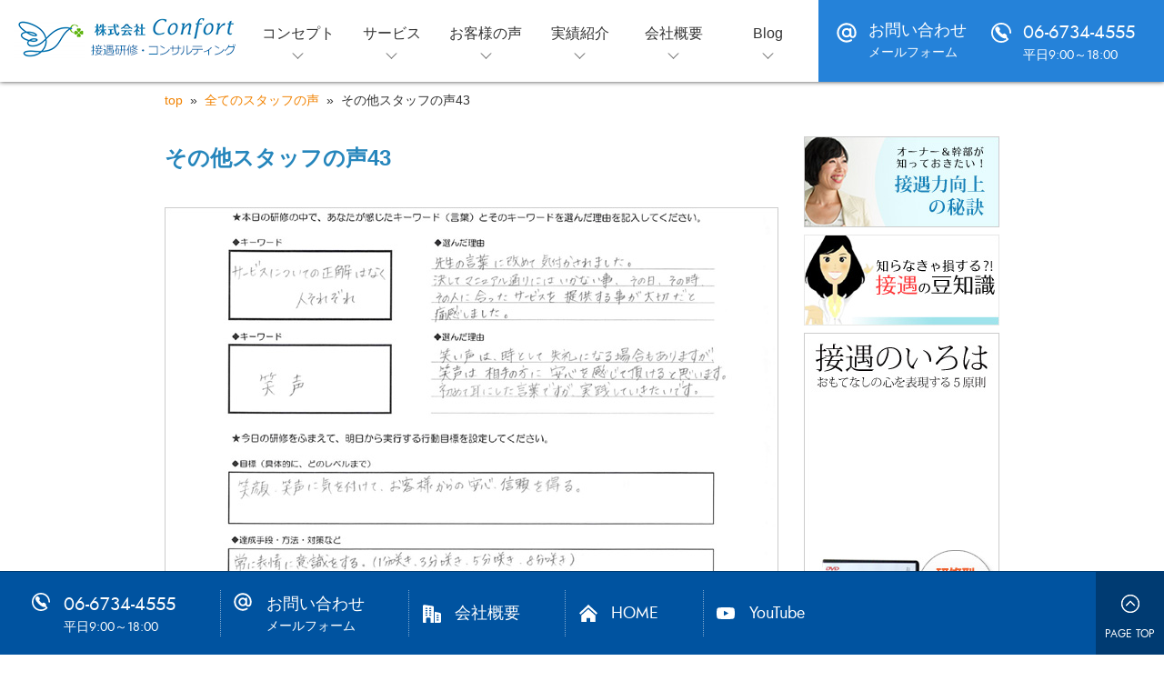

--- FILE ---
content_type: text/html; charset=UTF-8
request_url: https://www.cs-confort.co.jp/voicesonota/43.html
body_size: 6793
content:
            <!doctype html>
<html lang="ja" class="no-js">
<head>
<meta charset="utf-8">
<meta name="format-detection" content="telephone=no">
<meta name="SKYPE_TOOLBAR" content="SKYPE_TOOLBAR_PARSER_COMPATIBLE">
<title>その他スタッフの声43</title>

<!-- All In One SEO Pack 3.7.0[213,220] -->
<script type="application/ld+json" class="aioseop-schema">{"@context":"https://schema.org","@graph":[{"@type":"Organization","@id":"https://www.cs-confort.co.jp/#organization","url":"https://www.cs-confort.co.jp/","name":"接遇研修のコンフォルト","sameAs":[]},{"@type":"WebSite","@id":"https://www.cs-confort.co.jp/#website","url":"https://www.cs-confort.co.jp/","name":"接遇研修のコンフォルト","publisher":{"@id":"https://www.cs-confort.co.jp/#organization"}},{"@type":"WebPage","@id":"https://www.cs-confort.co.jp/voicesonota/43.html#webpage","url":"https://www.cs-confort.co.jp/voicesonota/43.html","inLanguage":"ja","name":"その他スタッフの声43","isPartOf":{"@id":"https://www.cs-confort.co.jp/#website"},"breadcrumb":{"@id":"https://www.cs-confort.co.jp/voicesonota/43.html#breadcrumblist"},"image":{"@type":"ImageObject","@id":"https://www.cs-confort.co.jp/voicesonota/43.html#primaryimage","url":"https://cs-confort.co.jp/wp/wp-content/uploads/2017/12/voice20150718_43.jpg","width":675,"height":633},"primaryImageOfPage":{"@id":"https://www.cs-confort.co.jp/voicesonota/43.html#primaryimage"},"datePublished":"2017-12-25T08:28:46+09:00","dateModified":"2017-12-25T08:28:46+09:00"},{"@type":"Article","@id":"https://www.cs-confort.co.jp/voicesonota/43.html#article","isPartOf":{"@id":"https://www.cs-confort.co.jp/voicesonota/43.html#webpage"},"author":{"@id":"https://www.cs-confort.co.jp/author/confort#author"},"headline":"その他スタッフの声43","datePublished":"2017-12-25T08:28:46+09:00","dateModified":"2017-12-25T08:28:46+09:00","commentCount":0,"mainEntityOfPage":{"@id":"https://www.cs-confort.co.jp/voicesonota/43.html#webpage"},"publisher":{"@id":"https://www.cs-confort.co.jp/#organization"},"articleSection":"全てのスタッフの声","image":{"@type":"ImageObject","@id":"https://www.cs-confort.co.jp/voicesonota/43.html#primaryimage","url":"https://cs-confort.co.jp/wp/wp-content/uploads/2017/12/voice20150718_43.jpg","width":675,"height":633}},{"@type":"Person","@id":"https://www.cs-confort.co.jp/author/confort#author","name":"confort","sameAs":[],"image":{"@type":"ImageObject","@id":"https://www.cs-confort.co.jp/#personlogo","url":"https://secure.gravatar.com/avatar/6912a17c11530a0fc8a4c6faba30b80b?s=96&d=mm&r=g","width":96,"height":96,"caption":"confort"}},{"@type":"BreadcrumbList","@id":"https://www.cs-confort.co.jp/voicesonota/43.html#breadcrumblist","itemListElement":[{"@type":"ListItem","position":1,"item":{"@type":"WebPage","@id":"https://www.cs-confort.co.jp/","url":"https://www.cs-confort.co.jp/","name":"接遇研修・接客マナー研修は接遇専門のコンフォルトへ"}},{"@type":"ListItem","position":2,"item":{"@type":"WebPage","@id":"https://www.cs-confort.co.jp/voicesonota/43.html","url":"https://www.cs-confort.co.jp/voicesonota/43.html","name":"その他スタッフの声43"}}]}]}</script>
<link rel="canonical" href="https://www.cs-confort.co.jp/voicesonota/43.html" />
			<script type="text/javascript" >
				window.ga=window.ga||function(){(ga.q=ga.q||[]).push(arguments)};ga.l=+new Date;
				ga('create', 'UA-59944474-1', 'auto');
				// Plugins
				
				ga('send', 'pageview');
			</script>
			<script async src="https://www.google-analytics.com/analytics.js"></script>
			<!-- All In One SEO Pack -->
<link rel='dns-prefetch' href='//secure.gravatar.com' />
<link rel='dns-prefetch' href='//cs-confort.co.jp' />
<link rel='dns-prefetch' href='//cdnjs.cloudflare.com' />
<link rel='dns-prefetch' href='//maxcdn.bootstrapcdn.com' />
<link rel='dns-prefetch' href='//s.w.org' />
<link rel='dns-prefetch' href='//v0.wordpress.com' />
<link rel="alternate" type="application/rss+xml" title="接遇研修のコンフォルト &raquo; その他スタッフの声43 のコメントのフィード" href="https://www.cs-confort.co.jp/voicesonota/43.html/feed" />
		<script type="text/javascript">
			window._wpemojiSettings = {"baseUrl":"https:\/\/s.w.org\/images\/core\/emoji\/13.0.0\/72x72\/","ext":".png","svgUrl":"https:\/\/s.w.org\/images\/core\/emoji\/13.0.0\/svg\/","svgExt":".svg","source":{"concatemoji":"https:\/\/cs-confort.co.jp\/wp\/wp-includes\/js\/wp-emoji-release.min.js?ver=5.5.17"}};
			!function(e,a,t){var n,r,o,i=a.createElement("canvas"),p=i.getContext&&i.getContext("2d");function s(e,t){var a=String.fromCharCode;p.clearRect(0,0,i.width,i.height),p.fillText(a.apply(this,e),0,0);e=i.toDataURL();return p.clearRect(0,0,i.width,i.height),p.fillText(a.apply(this,t),0,0),e===i.toDataURL()}function c(e){var t=a.createElement("script");t.src=e,t.defer=t.type="text/javascript",a.getElementsByTagName("head")[0].appendChild(t)}for(o=Array("flag","emoji"),t.supports={everything:!0,everythingExceptFlag:!0},r=0;r<o.length;r++)t.supports[o[r]]=function(e){if(!p||!p.fillText)return!1;switch(p.textBaseline="top",p.font="600 32px Arial",e){case"flag":return s([127987,65039,8205,9895,65039],[127987,65039,8203,9895,65039])?!1:!s([55356,56826,55356,56819],[55356,56826,8203,55356,56819])&&!s([55356,57332,56128,56423,56128,56418,56128,56421,56128,56430,56128,56423,56128,56447],[55356,57332,8203,56128,56423,8203,56128,56418,8203,56128,56421,8203,56128,56430,8203,56128,56423,8203,56128,56447]);case"emoji":return!s([55357,56424,8205,55356,57212],[55357,56424,8203,55356,57212])}return!1}(o[r]),t.supports.everything=t.supports.everything&&t.supports[o[r]],"flag"!==o[r]&&(t.supports.everythingExceptFlag=t.supports.everythingExceptFlag&&t.supports[o[r]]);t.supports.everythingExceptFlag=t.supports.everythingExceptFlag&&!t.supports.flag,t.DOMReady=!1,t.readyCallback=function(){t.DOMReady=!0},t.supports.everything||(n=function(){t.readyCallback()},a.addEventListener?(a.addEventListener("DOMContentLoaded",n,!1),e.addEventListener("load",n,!1)):(e.attachEvent("onload",n),a.attachEvent("onreadystatechange",function(){"complete"===a.readyState&&t.readyCallback()})),(n=t.source||{}).concatemoji?c(n.concatemoji):n.wpemoji&&n.twemoji&&(c(n.twemoji),c(n.wpemoji)))}(window,document,window._wpemojiSettings);
		</script>
		<style type="text/css">
img.wp-smiley,
img.emoji {
	display: inline !important;
	border: none !important;
	box-shadow: none !important;
	height: 1em !important;
	width: 1em !important;
	margin: 0 .07em !important;
	vertical-align: -0.1em !important;
	background: none !important;
	padding: 0 !important;
}
</style>
	<link rel='stylesheet' id='wp-block-library-css'  href='https://cs-confort.co.jp/wp/wp-includes/css/dist/block-library/style.min.css?ver=5.5.17' type='text/css' media='all' />
<style id='wp-block-library-inline-css' type='text/css'>
.has-text-align-justify{text-align:justify;}
</style>
<link rel='stylesheet' id='my-drawer-style-css'  href='https://cdnjs.cloudflare.com/ajax/libs/drawer/3.2.1/css/drawer.min.css?ver=3.2.1' type='text/css' media='all' />
<link rel='stylesheet' id='my-font-awesome-style-css'  href='https://maxcdn.bootstrapcdn.com/font-awesome/4.7.0/css/font-awesome.min.css?ver=4.7.0' type='text/css' media='all' />
<link rel='stylesheet' id='msl-main-css'  href='https://cs-confort.co.jp/wp/wp-content/plugins/master-slider/public/assets/css/masterslider.main.css?ver=3.6.0' type='text/css' media='all' />
<link rel='stylesheet' id='msl-custom-css'  href='https://cs-confort.co.jp/wp/wp-content/uploads/master-slider/custom.css?ver=1.6' type='text/css' media='all' />
<link rel='stylesheet' id='jetpack_css-css'  href='https://cs-confort.co.jp/wp/wp-content/plugins/jetpack/css/jetpack.css?ver=8.8.5' type='text/css' media='all' />
<script type='text/javascript' src='https://cs-confort.co.jp/wp/wp-content/themes/confort2021/js/jquery-3.2.1.min.js?ver=5.5.17' id='jquery-js'></script>
<link rel="https://api.w.org/" href="https://www.cs-confort.co.jp/wp-json/" /><link rel="alternate" type="application/json" href="https://www.cs-confort.co.jp/wp-json/wp/v2/posts/3802" /><link rel="EditURI" type="application/rsd+xml" title="RSD" href="https://cs-confort.co.jp/wp/xmlrpc.php?rsd" />
<link rel="wlwmanifest" type="application/wlwmanifest+xml" href="https://cs-confort.co.jp/wp/wp-includes/wlwmanifest.xml" /> 
<link rel='prev' title='その他スタッフの声42' href='https://www.cs-confort.co.jp/voicesonota/42.html' />
<link rel='next' title='その他スタッフの声44' href='https://www.cs-confort.co.jp/voicesonota/44.html' />
<meta name="generator" content="WordPress 5.5.17" />
<link rel='shortlink' href='https://wp.me/s9rZup-43' />
<link rel="alternate" type="application/json+oembed" href="https://www.cs-confort.co.jp/wp-json/oembed/1.0/embed?url=https%3A%2F%2Fwww.cs-confort.co.jp%2Fvoicesonota%2F43.html" />
<link rel="alternate" type="text/xml+oembed" href="https://www.cs-confort.co.jp/wp-json/oembed/1.0/embed?url=https%3A%2F%2Fwww.cs-confort.co.jp%2Fvoicesonota%2F43.html&#038;format=xml" />
<script>var ms_grabbing_curosr = 'https://cs-confort.co.jp/wp/wp-content/plugins/master-slider/public/assets/css/common/grabbing.cur', ms_grab_curosr = 'https://cs-confort.co.jp/wp/wp-content/plugins/master-slider/public/assets/css/common/grab.cur';</script>
<meta name="generator" content="MasterSlider 3.6.0 - Responsive Touch Image Slider | avt.li/msf" />
<style type='text/css'>img#wpstats{display:none}</style><script src="https://ajaxzip3.github.io/ajaxzip3.js" charset="UTF-8"></script>
    <script type="text/javascript">
    jQuery(function($){
    $("#zip").attr('onKeyUp', 'AjaxZip3.zip2addr(this,\'\',\'address\',\'address\');');
    $("#zip2").attr('onKeyUp', 'AjaxZip3.zip2addr(\'zip1\',\'zip2\',\'prefecture\',\'city\',\'street\');');
});</script><link rel="icon" href="https://cs-confort.co.jp/wp/wp-content/uploads/2021/11/cropped-site_icon-32x32.png" sizes="32x32" />
<link rel="icon" href="https://cs-confort.co.jp/wp/wp-content/uploads/2021/11/cropped-site_icon-192x192.png" sizes="192x192" />
<link rel="apple-touch-icon" href="https://cs-confort.co.jp/wp/wp-content/uploads/2021/11/cropped-site_icon-180x180.png" />
<meta name="msapplication-TileImage" content="https://cs-confort.co.jp/wp/wp-content/uploads/2021/11/cropped-site_icon-270x270.png" />
<script>
if (screen.width <= 768) {
document.head.insertAdjacentHTML('beforeend', '<meta name="viewport" content="width=device-width,initial-scale=1.0, viewport-fit=cover">');
} else {
document.head.insertAdjacentHTML('beforeend', '<meta name="viewport" content="width=1200">');
}
</script>
<link rel="stylesheet" type="text/css" href="https://cs-confort.co.jp/wp/wp-content/themes/confort2021/style.css">
<link rel="stylesheet" href="https://cs-confort.co.jp/wp/wp-content/themes/confort2021/common/css/base.css">
<link rel="preconnect" href="https://fonts.googleapis.com">
<link rel="preconnect" href="https://fonts.gstatic.com" crossorigin>
<link href="https://fonts.googleapis.com/css2?family=Noto+Sans+JP:wght@500;700&family=Roboto:wght@500;700&display=swap" rel="stylesheet">
<link href="https://fonts.googleapis.com/css2?family=Noto+Serif+JP:wght@500&display=swap&text=磯貝和美" rel="stylesheet">
<link href="https://maxcdn.bootstrapcdn.com/font-awesome/4.7.0/css/font-awesome.min.css" rel="stylesheet">
</head>
<body class="post-template-default single single-post postid-3802 single-format-standard _masterslider _ms_version_3.6.0">
<div class="allwrap">
<div id="humberger"><span></span><span></span><span></span>
  <div class="drawerName"></div>
</div>
<div class="closeBtn"></div>
<div id="overlay"></div>
<header role="banner" id="header">
  <div id="header_txt">
        <h1>その他スタッフの声43</h1>
      </div>
  <div class="headerIn">
    <p class="header__logo"><a href="https://www.cs-confort.co.jp/"><img src="https://cs-confort.co.jp/wp/wp-content/themes/confort2021/common/img/logo.png" alt="株式会社 Confort「接遇研修・コンサルティング」" width="246" height="44"/></a></p>
    <a href="contact/index.html" class="sp btn_sp-contact">お問い合わせ</a><a href="tel:06-6734-4555" class="sp btn_sp-tel">06-6734-4555</a><a href="https://www.youtube.com/channel/UCxLQD6si-diowcL6Rna7Aiw" class="sp btn_sp-youtube" target="_blank">YouTube</a>
    <nav id="drawernav" role="navigation">
      <ul class="gnavi">
        <li class="gnavi__home"><a href="https://www.cs-confort.co.jp/">コンセプト</a></li>
        <li class="gnavi__servicemenu"><a href="https://www.cs-confort.co.jp/#service">サービス</a></li>
        <li class="gnavi__interview"><a href="https://www.cs-confort.co.jp/#voice-interview">お客様の声</a></li>
        <li class="gnavi__jisseki"><a href="https://www.cs-confort.co.jp/jisseki.html">実績紹介</a></li>
        <li class="gnavi__company"><a href="https://www.cs-confort.co.jp/#com_overview">会社概要</a></li>
        <li class="gnavi__blog"><a href="https://cs-confort.co.jp/blog/" target="_blank">Blog</a></li>
      </ul>
      <ul class="mnavi">
        <li class="mnavi__contact"><a href="https://www.cs-confort.co.jp/mail.html">お問い合わせ<span class="small">メールフォーム</span></a></li>
        <li class="mnavi__tel"><a href="tel:06-6734-4555">06-6734-4555<span class="small">平日9:00～18:00</span></a></li>
      </ul>
    </nav>
  </div>
</header>
<!-- breadcrumbs -->
<div id="breadcrumbs" ><ul><li class="breadcrumb-top" itemscope itemtype="http://data-vocabulary.org/Breadcrumb"><a href="https://www.cs-confort.co.jp/" itemprop="url"><span itemprop="title">top</span></a></li><li>&nbsp; &raquo; &nbsp;</li><li itemscope itemtype="http://data-vocabulary.org/Breadcrumb"><a href="https://www.cs-confort.co.jp/./voicesonota" itemprop="url"><span itemprop="title">全てのスタッフの声</span></a></li><li>&nbsp; &raquo; &nbsp;</li><li>その他スタッフの声43</li></ul></div><!-- /breadcrumbs -->

<!--ここからコンテンツ開始-->
<main id="main">
<div class="box_918 clearfix">
	<div id="content">
		 <!-- ループ開始 -->

<h1>その他スタッフの声43</h1> <!-- 記事タイトルを表示 -->
<p><img loading="lazy" src="https://cs-confort.co.jp/wp/wp-content/uploads/2017/12/voice20150718_43.jpg" alt="" width="675" height="633" class="alignnone size-full wp-image-3686" /></p>
	</div>
					<div id="side">
	<div id="side">
 <li id="media_image-6" class="widget widget_media_image"><a href="https://cs-confort.co.jp/column"><img width="215" height="100" src="https://cs-confort.co.jp/wp/wp-content/uploads/2017/12/side_to_column.jpg" class="image wp-image-3896  attachment-full size-full" alt="" loading="lazy" style="max-width: 100%; height: auto;" /></a></li>
<li id="media_image-5" class="widget widget_media_image"><a href="https://cs-confort.co.jp/mamechishiki"><img width="215" height="100" src="https://cs-confort.co.jp/wp/wp-content/uploads/2017/12/side_to_chishiki-1.jpg" class="image wp-image-3855  attachment-full size-full" alt="" loading="lazy" style="max-width: 100%; height: auto;" /></a></li>
<li id="text-2" class="widget widget_text">			<div class="textwidget"><div class="side_dvd"><iframe src="https://www.youtube.com/embed/3Be7K8cOc80?rel=0" frameborder="0" allowfullscreen=""></iframe><br />
<a href="https://cs-confort.co.jp/dvd.html"><img src="https://cs-confort.co.jp/wp/wp-content/uploads/2017/12/side_to_dvd_02.jpg" /></a></div>
</div>
		</li>
<li id="media_image-2" class="widget widget_media_image"><a href="https://www.cs-confort.co.jp/make.html"><img width="215" height="180" src="https://cs-confort.co.jp/wp/wp-content/uploads/2017/12/testimg.jpg" class="image wp-image-93  attachment-full size-full" alt="" loading="lazy" style="max-width: 100%; height: auto;" /></a></li>
<li id="text-3" class="widget widget_text">			<div class="textwidget"><p><a href="https://cs-confort.co.jp/blog/" target="_blank" rel="noopener noreferrer"><img src="https://cs-confort.co.jp/wp/wp-content/uploads/2017/12/to_blog.jpg" alt="接遇研修のコンフォルトオフィシャルブログ" /></a></p>
</div>
		</li>
<li id="nav_menu-2" class="widget widget_nav_menu"><h2 class="widgettitle">Contents</h2>
<div class="menu-%e3%83%95%e3%83%83%e3%82%bf%e3%83%bc%e7%94%a8%e3%83%a1%e3%83%8b%e3%83%a5%e3%83%bc-container"><ul id="menu-%e3%83%95%e3%83%83%e3%82%bf%e3%83%bc%e7%94%a8%e3%83%a1%e3%83%8b%e3%83%a5%e3%83%bc" class="menu"><li id="menu-item-226" class="menu-item menu-item-type-post_type menu-item-object-page menu-item-226"><a href="https://www.cs-confort.co.jp/top.html">トップページ_bk20211116</a></li>
<li id="menu-item-5507" class="menu-item menu-item-type-post_type menu-item-object-page menu-item-5507"><a href="https://www.cs-confort.co.jp/servicemenu.html">サービスメニュー</a></li>
<li id="menu-item-228" class="menu-item menu-item-type-taxonomy menu-item-object-category menu-item-228"><a href="https://www.cs-confort.co.jp/./interview">お客様の声</a></li>
<li id="menu-item-225" class="menu-item menu-item-type-post_type menu-item-object-page menu-item-225"><a href="https://www.cs-confort.co.jp/jisseki.html">実績</a></li>
<li id="menu-item-3598" class="menu-item menu-item-type-post_type menu-item-object-page menu-item-3598"><a href="https://www.cs-confort.co.jp/make.html">ビジネスメイクアップ研修</a></li>
<li id="menu-item-3601" class="menu-item menu-item-type-taxonomy menu-item-object-category menu-item-3601"><a href="https://www.cs-confort.co.jp/./mamechishiki">接遇の豆知識</a></li>
<li id="menu-item-3602" class="menu-item menu-item-type-taxonomy menu-item-object-category menu-item-3602"><a href="https://www.cs-confort.co.jp/./column">接遇力向上の秘訣</a></li>
<li id="menu-item-3600" class="menu-item menu-item-type-post_type menu-item-object-page menu-item-3600"><a href="https://www.cs-confort.co.jp/dvd.html">接遇マナーDVD販売</a></li>
<li id="menu-item-3920" class="menu-item menu-item-type-taxonomy menu-item-object-category menu-item-3920"><a href="https://www.cs-confort.co.jp/./koushi">講師プロフィール</a></li>
<li id="menu-item-224" class="menu-item menu-item-type-post_type menu-item-object-page menu-item-224"><a href="https://www.cs-confort.co.jp/company.html">会社概要</a></li>
<li id="menu-item-221" class="menu-item menu-item-type-post_type menu-item-object-page menu-item-221"><a href="https://www.cs-confort.co.jp/policy.html">プライバシーポリシー</a></li>
<li id="menu-item-222" class="menu-item menu-item-type-post_type menu-item-object-page menu-item-222"><a href="https://www.cs-confort.co.jp/tokusyou.html">特定商取引に基づく表記</a></li>
<li id="menu-item-220" class="menu-item menu-item-type-post_type menu-item-object-page menu-item-220"><a href="https://www.cs-confort.co.jp/mail.html">お問い合わせ</a></li>
</ul></div></li>
<!-- #primary-sidebar -->
</div>	</div>
		</div>

</main>
<!--▼START footer-->
<footer role="contentinfo" id="footer">
  <div class="inner">
    <ul class="footer_link">
        <li class="footer_home"><a href="https://www.cs-confort.co.jp/">HOME ／ コンセプト</a> <a href="https://www.cs-confort.co.jp/mail.html">お問い合わせ</a> <a href="https://www.cs-confort.co.jp/policy.html">プライバシーポリシー</a></li>
        <li><a href="https://www.cs-confort.co.jp/#service">サービスメニュー</a>
          <ul class="tier">
            <li><a href="https://www.cs-confort.co.jp/#service_01">サービススタッフのための接遇力向上研修</a></li>
            <li><a href="https://www.cs-confort.co.jp/#service_02">サービススタッフのための電話応対研修</a></li>
            <li><a href="https://www.cs-confort.co.jp/#service_03">接遇＆ビジネスマナー研修</a></li>
            <li><a href="https://www.cs-confort.co.jp/#case_01">自社で接遇教育を行える仕組みを作るためのプログラム</a></li>
            <li><a href="https://www.cs-confort.co.jp/#case_02">コールセンターのための応対品質向上プログラム</a></li>
          </ul>
        </li>
        <li><a href="#voice-interview">お客様の声</a> <a href="https://www.cs-confort.co.jp/jisseki.html">実績紹介</a> </li>
        <li><a href="https://www.cs-confort.co.jp/mamechishiki">接遇の豆知識</a> <a href="https://www.cs-confort.co.jp/column">接遇力向上の秘訣</a> <a href="https://www.cs-confort.co.jp/make.html">ビジネスメイク研修</a> <a href="https://cs-confort.co.jp/blog/" target="_blank">ブログ</a> <a href="https://www.youtube.com/channel/UCxLQD6si-diowcL6Rna7Aiw" target="_blank">YouTube</a></li>
        <li> <a href="https://www.cs-confort.co.jp/#com_overview">会社概要</a>
          <ul class="tier">
            <li><a href="https://www.cs-confort.co.jp/#consultant_profile">講師プロフィール</a></li>
            <li><a href="https://www.cs-confort.co.jp/tokusyou.html">特定商取引法について</a></li>
          </ul>
        </li>
      </ul>
    <p class="copy">Copyright &copy; 2026 接客マナー・接遇研修　接遇コンサルティングのコンフォルト. All Rights Reserved.</p>
  </div>
</footer>

<!--▲END footer--> 

<!-- .fixed_footer -->

<div class="fixed-footer">
  <ul class="inner">
    <li class="fixed-footer__tel"><a href="tel:06-6734-4555"><span><span class="sp_none">06-6734-4555</span><span class="small">平日9:00～18:00</span></span></a></li>
    <li class="fixed-footer__contact"><a href="https://www.cs-confort.co.jp/mail.html"><span><span class="sp_none">お問い合わせ</span><span class="small">メールフォーム</span></span></a></li>
    <li class="fixed-footer__company"><a href="https://www.cs-confort.co.jp/#com_overview">会社概要</a></li>
    <li class="fixed-footer__home"><a href="https://www.cs-confort.co.jp/">HOME</a></li>
    <li class="fixed-footer__youtube pc"><a href="https://www.youtube.com/channel/UCxLQD6si-diowcL6Rna7Aiw" target="_blank">YouTube</a></li>
    <li class="page_top"><a href="#header">PAGE TOP</a></li>
  </ul>
</div>
<!-- /.fixed_footer -->
</div>
<script type='text/javascript' src='https://cdnjs.cloudflare.com/ajax/libs/iScroll/5.1.3/iscroll.min.js?ver=5.1.3' id='my-scroll-js-js'></script>
<script type='text/javascript' src='https://cdnjs.cloudflare.com/ajax/libs/drawer/3.2.1/js/drawer.min.js?ver=3.2.1' id='my-drawer-js-js'></script>
<script type='text/javascript' src='https://cs-confort.co.jp/wp/wp-content/themes/confort2021/js/javascript.js?ver=5.5.17' id='javascript-js'></script>
<script type='text/javascript' src='https://cs-confort.co.jp/wp/wp-content/themes/confort2021/js/jquery.inview.js?ver=5.5.17' id='inview-js'></script>
<script type='text/javascript' src='https://cs-confort.co.jp/wp/wp-content/themes/confort2021/js/drawer.min.js?ver=5.5.17' id='iscroll-js'></script>
<script type='text/javascript' src='https://cs-confort.co.jp/wp/wp-includes/js/wp-embed.min.js?ver=5.5.17' id='wp-embed-js'></script>
<script type='text/javascript' src='https://stats.wp.com/e-202604.js' async='async' defer='defer'></script>
<script type='text/javascript'>
	_stq = window._stq || [];
	_stq.push([ 'view', {v:'ext',j:'1:8.8.5',blog:'139658249',post:'3802',tz:'9',srv:'cs-confort.co.jp'} ]);
	_stq.push([ 'clickTrackerInit', '139658249', '3802' ]);
</script>
<script>(function(d, s, id) {
  var js, fjs = d.getElementsByTagName(s)[0];
  if (d.getElementById(id)) return;
  js = d.createElement(s); js.id = id;
  js.src = 'https://connect.facebook.net/ja_JP/sdk.js#xfbml=1&version=v2.11';
  fjs.parentNode.insertBefore(js, fjs);
}(document, 'script', 'facebook-jssdk'));</script> 
<script
src="https://code.jquery.com/jquery-3.6.0.min.js"
integrity="sha256-/xUj+3OJU5yExlq6GSYGSHk7tPXikynS7ogEvDej/m4="
crossorigin="anonymous"></script> 
<script src="https://cs-confort.co.jp/wp/wp-content/themes/confort2021/common/js/drawer.js"></script>
<script src="https://cs-confort.co.jp/wp/wp-content/themes/confort2021/common/js/scroll.js"></script> 
</body>
</html>

--- FILE ---
content_type: text/css
request_url: https://cs-confort.co.jp/wp/wp-content/themes/confort2021/style.css
body_size: 7726
content:
@charset "utf-8";
/*
Theme Name: Confort2021
Author: DreamNet team
Author URI: http://www.dream-net.org/
Description: Confort Design
Version: 1.0
License: GNU General Public License v2 or later
License URI: http://www.gnu.org/licenses/gpl-2.0.html
Text Domain: confort2021
*/

html { margin-top: 0 !important; }
* html body { margin-top: 0 !important; }
@media screen and ( max-width: 782px ) {
  html { margin-top: 0 !important; }
  * html body { margin-top: 0 !important; }
}
html,body{
  width: 100%;
}
body {
  position: relative;
  min-width:1200px;
  right: 0;
  margin:0;
  padding:0;
  font-family: "SF Pro JP", "SF Pro Text", "Myriad Set Pro", "SF Pro Icons", "Hiragino Kaku Gothic Pro", "ヒラギノ角ゴ Pro W3", メイリオ, Meiryo, "ＭＳ Ｐゴシック", "Helvetica Neue", Helvetica, Arial, sans-serif;
  color:#333; font-size:14px; line-height:1.8em;
}
@media screen and (max-width: 768px) {
  body{ min-width:100%;}
	img{width:100%; height:auto;}
	img.responsive_img{width:auto; height:auto;}
}
@media screen and (min-width: 768px) {
	.pc_none{display:none;}
}
@media screen and (max-width: 768px) {
	.sp_none{display:none;}
}
/*#wrapper{overflow:hidden;}*/

/*base*/
html, div, span, applet, object, iframe,h1, h2, h3, h4, h5, h6, p, blockquote, pre,a, abbr, acronym, address, big, ite, code,del, dfn, em, img, ins, kbd, q, s, samp,small, strike, strong, sub, sup, tt, var,b, u, i, center, ol, ul, li, fieldset, form, label, legend,caption, tbody, tfoot, thead,tt,article, aside, canvas, details, embed,figure, figcaption, footer, header, hgroup,menu, nav, output, ruby, section, summary,time, mark, audio, video, p{ margin: 0;  padding: 0;  border: 0;  font: inherit;-webkit-box-sizing: border-box;-moz-box-sizing: border-box;-o-box-sizing: border-box;-ms-box-sizing: border-box; box-sizing: border-box;}
hr {height: 0; margin: 0; padding: 0; border: 0;border-top: 1px solid #bbb;}

/*float設定*/
.left{float:left;}
.right{float:right;}
.center{text-align:center; margin:0 auto;}
.text_right{text-align:right;}
/*float解除*/
.clearfix{ zoom:1;}
.clearfix:after {  content: ".";  display: block;  height: 0;  clear: both;  visibility: hidden;  overflow: hidden;/* 隙間対応 */  font-size: 0.1em;/* 隙間対応 */  line-height: 0;/* 隙間対応 */}

/*マウスオーバーで画像をにゅるっと大きくする*/
figure {margin: 0; overflow: hidden; position: relative; text-align: center;}
a:hover>figure img {opacity: .7; -webkit-transform:scale(1.15,1.15); -moz-transform:scale(1.15,1.15); -ms-transform:scale(1.15,1.15); -o-transform:scale(1.15,1.15);transform: scale(1.15,1.15);}

section{margin-bottom:40px;}
strong{font-weight:bold;}
/**/
.pdg_b5{padding-bottom:5px;}
.pdg_t20{padding-top:20px;}
/*margin設定*/
.mrg_r15{margin-right:15px;}
.mrg_b15{margin-bottom:15px;}

/*fontタグ設定*/
b{font-weight:bold;}
.font_12{font-size:12px;}
.font_20{font-size:20px;}
.font_24{font-size:24px;}
.font_26{font-size:26px;}
.font_30{font-size:30px;}
.font_red{color:#bb0505;}
a:hover {color: #666; text-decoration: none;}
a:active {color: #f18200; text-decoration: none;}
a:visited {color: #f18200; text-decoration: none;}
a:link {color: #f18200; text-decoration: none;}
p a:hover {color: #FF9900; text-decoration: none;}
p a:active {color: #f18200; text-decoration: none;}
p a:visited {color: #F15A22; text-decoration: underline;}
p a:link {color: #F15A22; text-decoration: underline;}
a:hover img {opacity: 0.7;filter: alpha(opacity=70); -ms-filter: "alpha(opacity=70)";}
/*hタグ設定*/
h1{font-size:24px; color:#2686bc; margin-left:0; margin-bottom:30px; font-weight:bold; line-height:2em;}
h1 a{text-decoration: none; color:#000;}
h2{font-size:24px; margin:30px 0 20px; padding-left:10px; font-weight:bold; color:#1881b7;}
h2:first-child{margin-top:0;}
h2.sub_title{border-bottom:1px solid #ccc; color:#000; margin-bottom:10px; padding-bottom:10px;}
h2.sub_title i{margin-right:10px; color:#1881b7;}
h2.title{font-size: 18px;   line-height: 20px;   display: block;   margin: 30px 0 20px 0;    padding: 10px;    border-radius: 5px;    background: #2686bc top left;    color: #ffffff;}
h2.title:first-child{margin-top:0;}
h3{font-size:18px; font-weight:bold; }
h3.front_subtitle{margin-bottom:30px; text-align:center;}

@media screen and (max-width: 768px) {
  h2{font-size:20px;}
}
/*box設定*/
.box_918{width:918px; margin:0 auto;}
@media screen and (max-width: 768px) {
	.box_918{width:100%;}
}

#breadcrumbs ul {width: 918px; margin:0 auto; 	font-size:14px; line-height:40px;}
#breadcrumbs ul li {display: inline-block;vertical-align: top;}
@media screen and (max-width: 768px) {
	#breadcrumbs ul {width: 100%; background:#2eb9dd; padding:0 5px; color:#fff;}
}

/*main設定*/
#main{padding:20px 0 100px;}
/*side設定*/
#side{width:215px; float:right; background:#fff;}
#side h2{font-size:14px; margin:10px 0 0; padding: .25em .5em;  background: -webkit-linear-gradient(top, #32b0d1 0%, #44c4ec 100%);
  background: linear-gradient(to bottom, #32b0d1 0%, #44c4ec 100%);  color: #fff;	text-shadow: 1px 1px 1px rgba(0, 0, 0, .3);border-radius: 6px;}
#side h2.none{margin-bottom:0;}
#side li{list-style:none;}
#side .textwidget{padding:10px 10px 20px; text-align:center;}
#side .category-posts-internal{padding:10px 10px 20px;}
#side ul.menu li{border-bottom:1px #ccc dashed; padding:5px 0; font-size:14px;}
#side .widget{padding:0;}
#side .widget .textwidget{padding:0 0 8px;}
#side .side_dvd{border:1px solid #ccc; background:url(https://cs-confort.co.jp/wp/wp-content/uploads/2017/12/side_to_dvd_01.jpg) no-repeat top; padding-top:70px; width:215px;}
#side .side_dvd iframe{width:200px; padding-bottom:10px;}
@media screen and (max-width: 768px) {
  #side{width:100%; padding:1%; float:none;}
}

/*content設定*/
#content{width:685px; float:left; background:#fff; padding:0px; margin-right:18px;}
.btn{color: #ffffff; text-decoration: none;  border-radius: 5px; background: #72bd2a;  padding: 10px 15px; text-align:center;}
.btn a:link{color:#fff; font-weight:bold;}
.btn a:visited{color:#fff;}
@media screen and (max-width: 768px) {
	#content{width:100%; padding:2%;}
}

/*スマホトップページ挨拶文隠す設定*/
@media screen and (min-width: 768px) {
	button.readmore{display:none;}
}
@media screen and (max-width: 768px) {
  .hide-text {display: none;}
  button.readmore {background:#2eb9dd; position: relative; height:80px; width: 90px; margin: 10px auto; display: block;color: #fff; padding-bottom: 30px; border: none; outline: 0; transition: .5s; -erbkit-transition: .5s;}
  button.readmore::after { content: " ";position: absolute;width: 30px;height: 30px;border-top: solid 3px #fff;border-right: solid 3px #fff; -webkit-transform: rotate(135deg); transform: rotate(135deg); right: 28px; top: 25px; transition: .5s; -erbkit-transition: .5s;
  }
  button.readmore:hover::after { top: 20px;}
  .on-click {color: transparent!important;}
  .on-click { -webkit-transform: rotate(-180deg); transform: rotate(-180deg);}
}

/*接遇研修ページ設定*/
.kensyu_point{margin-top:25px;}
.kensyu_point div{width:218px; height:218px; border:2px solid #2eb9dd; float:left; margin-left:14px; border-radius:109px; text-align:center; font-size:24px; padding-top:9%; line-height:1.6em;}
.kensyu_point div:first-of-type{margin-left:0;}
.kensyu_point .text01{font-size:28px;}
.kensyu_point .text02{font-size:36px; font-weight:bold; color:#2eb9dd;}
.kensyu_point .text03{font-size:40px;}
.kensyu_price{text-align:right;}
.kensyu_price .font_red{font-size:18px;}
.kensyu_price .font_40{font-size:40px;}
.kensyu_tokuten{margin-top:80px;}
.kensyu_tokuten h2{color:#000; font-size:32px; text-align:center; font-weight:normal;}
.kensyu_tokuten h2 .kensyu_tokuten_h2{font-size:50px; color:#72bd2a;}
.kensyu_tokuten ul li{list-style:none; float:left; width:218px; margin-left:14px; text-align:center;}
.kensyu_tokuten li:first-of-type{margin-left:0;}
.kensyu_tokuten h3{font-size:24px; color:#72bd2a; margin-bottom:4px;}
.kensyu_tokuten h3 i{color:#ff6600; font-size:30px;}
.kensyu_tokuten li div{border:1px solid #ccc; padding:10px; text-align:left; font-size:17px; font-weight:bold;}
table.kensyu_nagare{border:none;}
.kensyu_nagare td{border:none;}
.kensyu_nagare01{width:30%; text-align:center; border:1px solid #ccc!important; vertical-align:middle; border-radius: 8px; font-size:20px; font-weight:bold; color:#ff6600;}
.kensyu_nagare02{width:70%;}
.kensyu_nagare03{width:30%; text-align:center; font-size:30px; color:#2eb9dd;}
.kensyu_susume{margin-bottom:50px;}
.kensyu_susume div{border:1px solid #ccc; padding:20px 10px; margin:15px 0;}
.kensyu_susume div h2{color:#72bd2a; line-height:1.4em; margin:10px 0; font-size:18px;}
.kensyu_susume div img{padding:10px;}
.kensyu_pro{border:1px solid #ccc; padding:20px; margin-top:30px;}
.kensyu_pro h2{font-size:20px;}
.kensyu_pro h3{border:1px solid #ccc; padding:5px 10px; font-size:16px; margin:20px 0 10px; color:#1881b7;}
@media screen and (max-width: 768px) {
  .kensyu_point div{width:98%; height:auto; border:2px solid #2eb9dd; float:none; margin:10px auto; border-radius:10px; text-align:center; font-size:24px; padding-top:0; line-height:1.6em;}
  .kensyu_point div:first-of-type{margin-left:auto;}
  .kensyu_point .text01{font-size:28px;}
  .kensyu_point .text02{font-size:36px; font-weight:bold; color:#2eb9dd;}
  .kensyu_point .text03{font-size:40px;}
  .kensyu_price{text-align:center;}
  .kensyu_price .font_red{font-size:18px;}
  .kensyu_price .font_40{font-size:40px;}
  .kensyu_tokuten{margin-top:100px;}
  .kensyu_tokuten h2{color:#000; font-size:24px; text-align:center;}
  .kensyu_tokuten ul li{list-style:none; float:none; width:60%; margin:0 auto; text-align:center;}
  .kensyu_tokuten li:first-of-type{margin-left:auto;}
  .kensyu_tokuten h3{font-size:24px; color:#72bd2a; margin-bottom:4px;}
  .kensyu_tokuten h3 i{color:#ff6600; font-size:30px;}
  .kensyu_tokuten li div{border:1px solid #ccc; padding:10px; text-align:left; font-size:17px; font-weight:bold;}
  .kensyu_nagare td{width:98%; margin:0 1%; padding:10px 0; display: block;}
  .kensyu_nagare01{width:80%; text-align:center; border:1px solid #ccc!important; vertical-align:middle; border-radius: 8px;}
  .kensyu_nagare02{width:50%;}
  .kensyu_nagare03{width:50%; text-align:center; font-size:30px; color:#2eb9dd;}
  .kensyu_susume img{width:40%;}
  .kensyu_susume div{border:1px solid #ccc; padding:20px 10px; margin:15px 0;}
  .kensyu_susume div h2{color:#72bd2a; margin-top:10px; font-size:18px;}
  .kensyu_susume div img{padding:10px;}
  .kensyu_pro{border:1px solid #ccc; padding:20px; margin-top:30px;}
  .kensyu_pro h2{font-size:20px;}
  .kensyu_pro h3{border:1px solid #ccc; padding:5px 10px; font-size:16px; margin:20px 0 10px; color:#1881b7;}

}
/*お客様の声一覧ページ設定*/
#interview_box{display:-webkit-box; display:-moz-box; display:-ms-box; display:-webkit-flexbox; display:-moz-flexbox; display:-ms-flexbox; display:-webkit-flex; display:-moz-flex; display:-ms-flex; display:flex; -webkit-box-lines:multiple; -moz-box-lines:multiple; -webkit-flex-wrap:wrap; -moz-flex-wrap:wrap; -ms-flex-wrap:wrap; flex-wrap:wrap;}
#interview_box div{display:block; width:320px; float:left; margin:0 15px 15px 0; line-height:24px; font-size:14px; border:1px solid #ccc; text-align:center; padding:10px;}
#interview_box div:nth-child(2n) {margin-right: 0; }
#interview_box div img{ -webkit-transition: all 0.25s ease-in-out;  transition: all 0.25s ease-in-out;}
#interview_box div h3{margin-top:10px;}
@media screen and (max-width: 768px) {
  #interview_box div{display:block; width:48%; float:left; margin:1%; margin-bottom:10px; line-height:24px; font-size:14px; border:1px solid #ccc; text-align:center; padding:3px 3px 5px;}
  #interview_box div:nth-child(2n) {margin-right: 1%; }
  #interview_box div img{ -webkit-transition: all 0.25s ease-in-out;  transition: all 0.25s ease-in-out;}
  #interview_box div h3{margin-top:5px; font-size:12px!important;}
}
/*お客様の声個別ページ設定*/
.interview section{margin-bottom:80px;}
.interview .data{border:1px solid #d9d9d9; margin:20px 0; width:100%; padding:20px 20px 20px 120px; background:url(https://cs-confort.co.jp/wp/wp-content/uploads/2017/12/shopdata.gif) left top no-repeat;}
.interview .data a{color:#ea5505;}
.interview section .left{width:450px; float:left;}
.interview section .right{width:215px; float:right;}
.interview h1{color:#2686bc; font-size:28px; line-height:28px; margin:0;}
.interview section h2{color:#ea5505; border:none; font-size:20px; font-weight:bold;padding-left: 1.8em;text-indent: -1.8em;}
@media screen and (max-width: 768px) {
  .interview section{margin-bottom:30px;}
  .interview .data{margin:10px 0 30px; width:100%;}
  .interview section .left{width:100%; float:none;}
  .interview section .right{width:80%; margin:0 auto; float:none;}
  .interview h1{color:#2686bc; font-size:28px; line-height:28px; margin:0;}
  .interview section h2{color:#ea5505; border:none; font-size:20px; font-weight:bold;padding-left: 1.8em;text-indent: -1.8em;}
}
/*スタッフの声一覧ページ設定*/
#voice_box{display:-webkit-box; display:-moz-box; display:-ms-box; display:-webkit-flexbox; display:-moz-flexbox; display:-ms-flexbox; display:-webkit-flex; display:-moz-flex; display:-ms-flex; display:flex; -webkit-box-lines:multiple; -moz-box-lines:multiple; -webkit-flex-wrap:wrap; -moz-flex-wrap:wrap; -ms-flex-wrap:wrap; flex-wrap:wrap;}
#voice_box div{display:block; width:100%; margin:0 15px 50px 0; font-size:14px; text-align:center;}
#voice_box div img{ -webkit-transition: all 0.25s ease-in-out;  transition: all 0.25s ease-in-out;}
#voice_box div h3{margin-top:10px; font-size:14px; font-weight:normal;}
#voice a{color:#f18200;}
@media screen and (max-width: 768px) {
  #voice_box div{display:block; width:100%; margin:1%; margin-bottom:10px; line-height:24px; font-size:14px; border:1px solid #ccc; text-align:center; padding:3px 3px 5px;}
  #voice_box div img{ -webkit-transition: all 0.25s ease-in-out;  transition: all 0.25s ease-in-out;}
  #voice_box div h3{margin-top:5px; font-size:12px!important;}
}
/*全てのスタッフの声一覧ページ設定*/
#voicesonota_box{display:-webkit-box; display:-moz-box; display:-ms-box; display:-webkit-flexbox; display:-moz-flexbox; display:-ms-flexbox; display:-webkit-flex; display:-moz-flex; display:-ms-flex; display:flex; -webkit-box-lines:multiple; -moz-box-lines:multiple; -webkit-flex-wrap:wrap; -moz-flex-wrap:wrap; -ms-flex-wrap:wrap; flex-wrap:wrap;}
#voicesonota_box div{display:block; width:165px; float:left; margin:0 5px 30px 0; line-height:24px; font-size:14px; text-align:center; padding:5px;}
#voicesonota_box div:nth-child(4n) {margin-right: 0; }
#voicesonota_box div img{ -webkit-transition: all 0.25s ease-in-out;  transition: all 0.25s ease-in-out;}
#voicesonota_box div h3{margin-top:10px; font-size:14px; font-weight:normal;}
#voicesonota_box a{color:#f18200; text-decoration: underline;}
#voicesonota_box a:hover{color:#f18200; text-decoration:none;}
#voicesonota_box a:link{color:#f18200;text-decoration: underline;}
#voicesonota_box a:visited{color:#f18200;text-decoration: underline;}
@media screen and (max-width: 768px) {
  #voicesonota_box div{display:block; width:48%; float:left; margin:1%; margin-bottom:10px; line-height:24px; font-size:14px; border:1px solid #ccc; text-align:center; padding:3px 3px 5px;}
  #voicesonota_box div:nth-child(4n) {margin-right: 1%; }
  #voicesonota_box div img{ -webkit-transition: all 0.25s ease-in-out;  transition: all 0.25s ease-in-out;}
  #voicesonota_box div h3{margin-top:5px; font-size:12px!important;}
}
/*講師紹介一覧ページ設定*/
#koushi_box{display:-webkit-box; display:-moz-box; display:-ms-box; display:-webkit-flexbox; display:-moz-flexbox; display:-ms-flexbox; display:-webkit-flex; display:-moz-flex; display:-ms-flex; display:flex; -webkit-box-lines:multiple; -moz-box-lines:multiple; -webkit-flex-wrap:wrap; -moz-flex-wrap:wrap; -ms-flex-wrap:wrap; flex-wrap:wrap;}
#koushi_box a{ text-decoration: none;}
#koushi_box div{display:block; width:122px; float:left; margin:0 15px 15px 0; font-size:14px; border:1px solid #ccc; text-align:center; padding:10px; line-height:1.4em;}
#koushi_box div:nth-child(5n) {margin-right: 0; }
#koushi_box div img{ -webkit-transition: all 0.25s ease-in-out;  transition: all 0.25s ease-in-out; width:100%; height:auto;}
#koushi_box div h2{font-size:10px; text-align:left; font-weight:lighter; margin:0; padding:0; color:#000; min-height:36px;}
#koushi_box div a:link h2{color:#000; text-decoration: none;}
#koushi_box div h3{margin-top:10px; font-size:16px; text-align:left;}
@media screen and (max-width: 768px) {
  #koushi_box div{width:31%; float:left; margin:1% 1% 10px; }
  #koushi_box div:nth-child(5n) {margin-right:1%; }
  #koushi_box div img{ -webkit-transition: all 0.25s ease-in-out;  transition: all 0.25s ease-in-out; width:100%; height:auto;}
  #koushi_box div h2{font-size:10px; text-align:none; font-weight:lighter; margin:0; padding:0; color:#000; min-height:auto;}
  #koushi_box div a:link h2{color:#000; text-decoration: none;}
  #koushi_box div h3{margin-top:10px; font-size:16px; text-align:left;}
}
/*講師紹介個別ページ設定*/
.koushi section{margin-top:20px;}
.koushi h1, .koushi h2{font-size:16px; margin:0 0 10px; padding: .25em .5em; background: -webkit-linear-gradient(top, #32b0d1 0%, #44c4ec 100%); background:linear-gradient(to bottom, #32b0d1 0%, #44c4ec 100%); color:#fff; text-shadow: 1px 1px 1px rgba(0, 0, 0, .3); border-radius: 6px;}
.koushi h1 i,.koushi h2 i{margin-right:10px; font-size:18px;}
.koushi h2.sub_title{border-bottom:1px solid #ccc; background:none; font-size:18px; color:#000; border-radius: 0;}
.koushi h2.subtitle i{margin-right:15px; color:#3ac2eb;}
.koushi .left{width:200px; margin-right:15px; float:left;}
.koushi .right{width:460px; margin-bottom:20px;}
.koushi h3{background:#d1e6ec; font-size:16px; padding:0 10px;}
.koushi .pro p{margin-bottom:15px; padding-left:15px;}
@media screen and (max-width: 768px) {
	.koushi .left{width:50%; margin:0 auto; float:none;}
.koushi .right{width:100%; margin-bottom:20px;}

}
/*メイクアップページ設定*/
.makeup h2,.makeup02 h2, .makeup03 h2{background:#ff74a5; color:#fff; margin-top:30px; font-size:18px; font-family: Georgia,游明朝,"Yu Mincho",YuMincho,"Hiragino Mincho ProN",HGS明朝E,メイリオ,Meiryo,serif; font-weight:normal; padding:8px;}
.makeup h3,.makeup03 h3{margin:20px 0 10px; border:1px solid #ccc; color:#ff74a5; font-size:14px; font-weight:normal; padding:4px 10px;}
.makeup h3 i,.makeup03 h3 i{margin-right:10px;}
.makeup .left{width:240px; margin-right:10px;}
.makeup .left img{margin:20px 0;}
.makeup .right{width:420px; line-height:2.4em;}
.makeup .right h4,.makeup03 .right h4{font-size:16px; font-weight:bold; border-bottom:1px solid #ccc; margin-top:10px;}
.makeup .right h4 i,.makeup03 .right h4 i{color:#bab373; margin-right:10px;}
.makeup02 h3{font-size:14px; line-height:3em; margin-top:30px;}
.makeup02 h3:first-of-type{margin-top:0;}
.makeup03 .left{width:165px; margin-right:10px;}
.makeup03 .right{width:500px;}
.makeup03 hr{margin:10px 0 30px;border-top: 1px dashed #bbb;}
@media screen and (max-width: 768px) {
.makeup .left{width:98%; margin:0 auto;}
.makeup .left img{width:50%; padding-right:10px; height:auto; float:left;}
.makeup .right{width:100%; line-height:2.4em;}
.makeup .right h4,.makeup03 .right h4{font-size:16px; font-weight:bold; border-bottom:1px solid #ccc; margin-top:10px;}
.makeup .right h4 i,.makeup03 .right h4 i{color:#bab373; margin-right:10px;}
.makeup02 h3{font-size:14px; line-height:3em; margin-top:30px;}
.makeup02 h3:first-of-type{margin-top:0;}
.makeup03 .left{width:165px; margin:0 auto; float:none;}
.makeup03 .right{width:100%;}	
}


/*接遇ＤＶＤページ設定*/
.dvd .left{width:200px; margin-right:15px;}
.dvd .left img{width:100%; height:auto;}
.dvd .right{width:460px;}
.dvd .right h1{font-size:22px; color:#000; margin:0 0 10px;}
.dvd .right h2{font-size:26px; color:#000; margin:0 0 20px;}
.dvd_youtube{background:url(https://cs-confort.co.jp/wp/wp-content/uploads/2017/12/dvd_movie_bg.jpg); text-align:right; margin-bottom:30px;}
/* 表示ボタン */
.openBtn {
cursor: pointer;
padding: 10px;
border-bottom: 1px solid #9FD6D2;
border-left: 10px solid #9FD6D2;
color: #666;
margin-bottom:10px;
}
 
.openBtn:hover {
opacity: 0.7;
}
 
/* 説明文 */
.textArea {
display: none;
padding: 10px 10px 30px 50px !important;
color: #666;
}
 
/* 表示ボタン ー 逆三角アイコン */
.faColor {
color: #9FD6D2;
}


@media screen and (max-width: 768px) {
	.dvd_youtube{background:url(https://cs-confort.co.jp/wp/wp-content/uploads/2017/12/dvd_movie_bg_sp.jpg) no-repeat top; background-size:contain; text-align:right; margin-bottom:30px; padding-top:25%;}
	.dvd_youtube iframe{width:100%;}
	.dvd .left{width:98%; margin:0 1%;}
.dvd .right{width:100%;}
}

/*メディア掲載情報*/
.media{margin:20px 0; border-bottom:1px solid #ccc; padding-bottom:20px;}
.media img{float:left; margin-right:15px;}
.media h1{border-bottom:1px solid #ccc; color:#000; }
.media h1 i{margin-right:15px; color:#54d0c6;}

/*プライバシーポリシーページ設定*/
.policy h2{border-bottom:1px solid #ccc; font-size:16px; margin-bottom:10px; color:#000;}
.policy div{margin-bottom:40px;}
.policy ul{list-style-position:inside;}

/*豆知識ページ設定*/
.mamechishiki_menu h2{border-bottom:1px solid #ccc; padding-bottom:10px; font-size:20px; color:#333;}
.mamechishiki_menu a:hover h2{color:#666;}
.mamechishiki_menu i{color:#2686bc; margin-right:10px;}
.mamechishiki h1{font-size:24px; color:#2686bc; margin-left:0; margin-bottom:30px;}
.mamechishiki hr{height: 0; padding: 0; border: 0;border-top: 1px dashed #cae9f9; margin:30px 0;}


/*お問い合せページ*/
table.mail_nagare{border:none;}
.mail_nagare td{border:none;}
.mail_nagare01{width:50%; text-align:center; border:1px solid #ccc!important; vertical-align:middle; border-radius: 8px; font-weight:bold; color:#ff3300; font-size:16px;}
.mail_nagare02{width:50%;}
.mail_nagare03{width:50%; text-align:center; font-size:24px; color:#f8ab36;}
@media screen and (max-width: 768px) {
	.mail_nagare td{width:100%; margin:0; padding:10px 0; display: block;}
	.mail_nagare01{width:80%; text-align:center; border:1px solid #ccc!important; vertical-align:middle; border-radius: 8px;}
.mail_nagare02{width:50%;}
.mail_nagare03{width:50%; text-align:center; font-size:24px; color:#f8ab36;}

}

/*メールフォームデザイン*/
/**********MW WP Formボタン*********/
/*確認・送信ボタン*/
.confbtn { background: #0099CC; border: 1px solid #DDD; color: #FFF; text-shadow:1px 1px 1px rgba(0,0,0,0.5); width: 200px;
 padding: 10px 0; cursor: pointer; margin:20px auto; font-size:18px;}
/*戻るボタン*/
.backbtn {margin:20px auto; background: #FF3300; border: 1px solid #DDD; color: #FFF; text-shadow:1px 1px 1px rgba(0,0,0,0.5);
 width: 200px; padding: 10px 0; cursor: pointer; font-size:18px;}

/*投稿ページ戻る・次へリンク設定*/
.post-navigation{width:685px; margin-top:50px;}
.post-navigation a:link{color:#F15A22;}
.post_navi_left{float:left; width:340px;}
.post_navi_right{float:right; width:340px; text-align:right;}
@media screen and (max-width: 768px) {
	.post-navigation{width:100%; margin-top:50px;}
.post-navigation a:link{color:#F15A22;}
.post_navi_left{float:left; width:50%;}
.post_navi_right{float:right; width:50%; text-align:right;}
}

/*table設定*/

table{width:100%;border-collapse: separate;border-spacing: 0;text-align: left;line-height: 1.5;border-top: 1px solid #ccc;	border-left: 1px solid #ccc;}
table a:link{color:#F15A22;}
th {padding: 10px;font-weight: bold;vertical-align:middle;border-right: 1px solid #ccc;border-bottom: 1px solid #ccc;	border-top: 1px solid #fff;	border-left: 1px solid #fff;background: #f9f9f9;}
td {padding:10px;vertical-align: top;border-right: 1px solid #ccc;border-bottom: 1px solid #ccc;}
.jisseki td,.jisseki th{font-size:14px; text-align:left; padding:6px 4px;}
table.jisseki{margin-bottom:50px;}
@media screen and (max-width: 768px) {
  table{width:100%;border-collapse: separate;border-spacing: 0;text-align: left;line-height: 1.5;border-top: 1px solid #ccc;	border-left: 1px solid #ccc;}
  table a:link{color:#F15A22;}
  th {display: block; padding:10px;}
  td {display: block;}
  .jisseki thead {display: none;}
  .jisseki tr{display:block;}
  .jisseki td,.jisseki th{font-size:14px; text-align:left; padding:6px;}
  .jisseki td{text-align:right;}
  .jisseki .name{background:#f5f5f5!important;}
  .jisseki td::before {content: attr(data-label); float: left; font-weight: bold;}
  table.jisseki{margin-bottom:50px;}
}
/* ナビゲーションメニューに必要なところ */
/*---------------------------------
スマホ用横からスライドするメニュー		
--------------------------------*/
.drawer-nav {
	background: #666;
	box-shadow: 0 4px 3px -3px rgba(0, 0, 0, 0.12);
	z-index: 10;
}
.drawer-toggle{background:#2eb9dd!important; color:#fff; font-size:24px;}
.drawer-hamburger{padding: 10px .5rem 10px!important;}
.drawer-nav .drawer-menu-item {
	padding: 0;
}

.drawer-nav .drawer-menu-item > a {
	display: block;
	padding: 1rem 1rem 1rem 2.5rem;
	padding: 1rem;
	text-decoration: none;
	color: #666;
	border-bottom: 1px solid rgba(255, 255, 255, 0.25);
}

.drawer--left.drawer-open .drawer-hamburger {
	left: 0;
}
/*ページトップへ戻るボタン*/
#pageTop {
  position: fixed;
  bottom: 0;
  right: 20px;
}
 
#pageTop a {
  display: block;
  z-index: 999;
font-size:12px;
  width: 70px;
  height: 50px;
padding-top:10px;
  background-color: #5ec7fe;
  color: #fff;
  font-weight: bold;
  text-decoration: none;
  text-align: center;
}
 
#pageTop a:hover {
  text-decoration: none;
  opacity: 0.7;
}

@media screen and (max-width: 768px) {
input[type="text"] {
width:60%;
}
td.form_tel input[type="text"] {width:20%;}	
}

/*磯貝様投稿用設定一式*/
#toukoukiji{width:100%;}
#toukoukiji img{width:auto; max-width:100%;}
#toukoukiji p{margin-bottom:30px; line-height:1.8em;}

/* 180727 追加 */
.serviceMenu,.serviceMenu2 {
    margin: 0;/* 記述の必要なし */
    padding: 0;
    display: flex;
    flex-wrap: wrap;
    justify-content: center;
}

.serviceMenu li,.serviceMenu1 li,.serviceMenu2 li {
	width: 215px;
    margin: 0 0 20px;
    background-position: center top;
    background-repeat: no-repeat;
    list-style: none;
}
/*
.serviceMenu li:nth-child(1) { background-image: url(/wp/wp-content/uploads/2018/07/bn_service01.jpg); }
.serviceMenu li:nth-child(2) { background-image: url(/wp/wp-content/uploads/2018/07/bn_service02.jpg); }
.serviceMenu li:nth-child(3) { background-image: url(/wp/wp-content/uploads/2018/07/bn_service03.jpg); }
.serviceMenu li:nth-child(4) { background-image: url(/wp/wp-content/uploads/2018/07/bn_service04.jpg); }
.serviceMenu li:nth-child(5) { background-image: url(/wp/wp-content/uploads/2018/07/bn_service05.jpg); }
*/
.serviceMenu li:nth-child(1), .serviceMenu li:nth-child(2), .serviceMenu li:nth-child(4) {
    margin-right: 20px;
}

.serviceMenu2 li:nth-child(1), .serviceMenu2 li:nth-child(2), .serviceMenu2 li:nth-child(4) {
    margin-right: 20px;
}

.serviceMenu a,.serviceMenu1 a,.serviceMenu2 a {
    display: block;
    color: #fff;
    font-size: 14px;
    text-decoration: none;
    text-align: center;
    /*padding: 110px 0 10px;*/
}
/*
.serviceMenu1 li:nth-child(1) { background-image: url(/wp/wp-content/uploads/2018/07/bn_service01.jpg); }
.serviceMenu1 li:nth-child(2) { background-image: url(/wp/wp-content/uploads/2018/07/bn_service02.jpg); }
.serviceMenu1 li:nth-child(3) { background-image: url(/wp/wp-content/uploads/2018/07/bn_service04.jpg); }
.serviceMenu1 li:nth-child(4) { background-image: url(/wp/wp-content/uploads/2018/07/bn_service03.jpg); }

.serviceMenu2 li:nth-child(1) { background-image: url(/wp/wp-content/uploads/2018/07/bn_service04.jpg); }
.serviceMenu2 li:nth-child(2) { background-image: url(/wp/wp-content/uploads/2018/07/bn_service05.jpg); }
*/
.case a{
	color:#000;
}
.case a:hover{
	color: #f18200;
}

.case,.case2 {
    margin: 0 auto;/* 記述の必要なし */
    padding: 20px;
    background-color: #f6f6f6;
}

.case p {
    color: #2686bc;
    font-weight: bold;
	font-size:18px;
	margin-bottom:10px;
}

.case ul, .case li, .example, .example li,
.example h4, .example {
    margin: 0;
    padding: 0;
}

.case li, .example li {
    list-style: none;
}

.example {
    display: flex;
    flex-wrap: wrap;
    /* display: block; */
}

.example li {
    width: 50%;
    display: flex;
    margin-bottom: 20px;
}

.example h4 {
    color: #fff;
    background-color: #2eb9dd;
    width: 5em;
    text-align: center;
    margin-right: 10px;
    padding: 5px 0;
    border-radius: 5px;
    letter-spacing: 1px;
}

.example p {
    padding: 5px 0;
}

.home .best01 p, .home .best02 p {
	width: 170px;
}
@media screen and (max-width: 768px) {
.home .best div h3{background:#2eb9dd; color:#fff; font-size:14px; width:100%; padding:0 10px; margin-bottom:10px;}
}
@media screen and (max-width: 768px) {
.serviceMenu li:nth-child(1), .serviceMenu li:nth-child(2), .serviceMenu li:nth-child(4) {
    margin-right: 0px;}
}
@media screen and (max-width: 768px) {
.serviceMenu1 li:nth-child(1), .serviceMenu1 li:nth-child(2), .serviceMenu1 li:nth-child(3) {
    margin-right: 0px;}
}

@media screen and (max-width: 768px) {
.serviceMenu2 li:nth-child(1), .serviceMenu2 li:nth-child(2) {
    margin-right: 0px;}
}

#bullet ul{
	margin:0;
	padding:0;
}

#bullet li {
	list-style:none;
	background: url(/wp/wp-content/uploads/2018/07/check16.png) left 4px no-repeat;
	padding: 0 0 0 23px;
	margin: 0 0 10px;
}

/*#bullet p {
	font-size: 18px;
	color: #F60;
	text-align:center;
	font-weight:bold;
	background: url(/wp/wp-content/uploads/2018/07/yajirushi50.png) center top no-repeat;
	padding: 70px 0 0;
}*/

.point p {
	font-size: 20px;
	color: #F60;
	text-align:center;
	font-weight:bold;
	background: url(/wp/wp-content/uploads/2018/07/yajirushi50.png) center bottom no-repeat;
	padding: 0 0 60px;
}

.case2 p {
    color: #2686bc;
    font-weight: bold;
	font-size:18px;
	margin-bottom:10px;
}

.case2 ul{
	padding: 0 0 0 20px;
}

.case2 ol{
	padding: 0 0 0 20px;
	/*ここから追加*/
	text-indent:-1em;
	padding-left:1em;
}

.case2 ol.list_parentheses{
  padding:0 0 0 2em;
  margin:0;
}
 
.case2 ol.list_parentheses li{
  list-style-type:none;
  list-style-position:inside;
  counter-increment: cnt;
	margin-bottom:20px;
}
.case2 ol.list_parentheses strong{
	font-size:16px;
} 
/*.case2 ol.list_parentheses li:before{
  display: marker;
  content: "(" counter(cnt) ") ";
}*/

/* 追加指定 */
.serviceMenu1 {
    width: 450px;
    margin: 0 auto;
    display: flex;
    flex-wrap: wrap;
    justify-content: space-between;
}

@media screen and (max-width: 768px) {
	.serviceMenu1 {
		/*width: auto;*/
		width: 215px;
		/*margin: 0 auto;*/
		display: flex;
		flex-direction: column; 
		align-items: center;
}
	/*.serviceMenu1 li {
		width: auto;
	}*/
}

--- FILE ---
content_type: text/css
request_url: https://cs-confort.co.jp/wp/wp-content/themes/confort2021/common/css/base.css
body_size: 3073
content:
@font-face{font-family:'Renner*';font-style:normal;font-weight:400;font-display:swap;src:local("Futura Std"),url(https://indestructibletype-fonthosting.github.io/renner_400_book-webfont.woff2) format("woff2"),url(https://indestructibletype-fonthosting.github.io/renner_400_book-webfont.woff) format("woff")}@font-face{font-family:'Renner*';font-style:normal;font-weight:500;font-display:swap;src:local("Futura Std"),url(https://indestructibletype-fonthosting.github.io/renner_500_medium-webfont.woff2) format("woff2"),url(https://indestructibletype-fonthosting.github.io/renner_500_medium-webfont.woff) format("woff")}a,a:link,a:visited{text-decoration:none;word-break:break-all}a{-webkit-transition:all  0.3s ease;-o-transition:all  0.3s ease;transition:all  0.3s ease}a:hover img{filter:brightness(115%)}@media print, screen and (min-width: 769px){a[href*="tel:"]{pointer-events:none;cursor:default;color:#333;text-decoration:none}}.allwrap{overflow:hidden}@media screen and (max-width: 768px){*{max-height:999999px}}#header{position:relative;z-index:2;line-height:1.5}@media print, screen and (min-width: 769px){#header{-webkit-box-shadow:0 0 3px rgba(0,0,0,0.75);box-shadow:0 0 5px rgba(0,0,0,0.75)}}@media screen and (max-width: 768px){#header{background:#fff;border-bottom:solid 1px #eee}}#header ol,#header ul{padding:0;margin:0}#header ol li,#header ul li{list-style:none;margin:0}#header .headerIn{min-width:1200px;min-height:45px}@media print, screen and (min-width: 769px){#header .headerIn{overflow:hidden;max-width:1500px;margin:0 auto}}#header .header__logo{float:left}@media print, screen and (min-width: 769px){#header .header__logo{height:90px;text-align:center}}@media screen and (max-width: 768px){#header .header__logo{height:45px}#header .header__logo img{height:100%;width:auto}}#header .header__logo a{display:block;padding:20px 15px;height:100%}@media screen and (max-width: 768px){#header .header__logo a{padding:10px 10px 7px}#header .header__logo a img{width:auto;height:100%}}#header .btn_sp-contact,#header .btn_sp-tel,#header .btn_sp-youtube{overflow:hidden;text-align:center;text-indent:100px;white-space:nowrap;width:40px;height:45px;position:absolute;top:0;background:no-repeat center / 25px auto}@media print, screen and (min-width: 769px){#header .btn_sp-contact,#header .btn_sp-tel,#header .btn_sp-youtube{display:none}}#header .btn_sp-contact{background-image:url("../img/icon_at_color.svg");right:130px}@media screen and (max-width: 340px){#header .btn_sp-contact{display:none}}#header .btn_sp-tel{background-image:url("../img/icon_phone_color.svg");right:90px}@media screen and (max-width: 340px){#header .btn_sp-tel{display:none}}#header .btn_sp-youtube{background-image:url("../img/icon_youtube_red.svg");right:50px}#header_txt{overflow:hidden;width:100%;left:0;top:0;right:0;position:relative}#header_txt h1{font-size:12px;padding:3px 5px;position:absolute}@media print, screen and (min-width: 769px){.gnavi{float:left;width:calc(100% - 660px);height:90px;font-size:16px;left:0;right:0;margin:auto}}.gnavi li{font-size:16px;position:relative}@media print, screen and (min-width: 769px){.gnavi li{float:left;width:16.66666%;height:100%}}@media screen and (max-width: 768px){.gnavi li{border-bottom:solid 1px #eee}}.gnavi li a{display:block;text-align:center;padding:20px 0;color:#333}@media print, screen and (min-width: 769px){.gnavi li a{padding:25px 0;height:100%}.gnavi li a:after{content:'';display:block;width:7px;height:7px;border:1px solid;border-color:transparent transparent #7f7f7f #7f7f7f;transform:rotate(-45deg);margin:auto;margin-top:5px}.gnavi li a:hover{color:#2582d9}.gnavi li a:hover:after{border-color:transparent transparent #2582d9 #2582d9}}@media screen and (max-width: 768px){.gnavi li a{background-color:#fff}}.mnavi{overflow:hidden;font-size:18px;background-color:#2582d9}@media print, screen and (min-width: 769px){.mnavi{float:right;width:380px;height:90px;display:block;padding:0 20px !important}}.mnavi li{text-align:left}@media print, screen and (min-width: 769px){.mnavi li{float:left;width:50%;height:100%}}@media screen and (max-width: 768px){.mnavi li{border-bottom:solid 1px rgba(255,255,255,0.4)}}.mnavi li .small{display:block;font-size:14px}.mnavi a{text-align:left;display:block;padding:20px 0 20px 35px;height:100%;background:#2582d9 no-repeat left top 25px/22px auto;color:#fff}@media screen and (max-width: 768px){.mnavi a{padding-left:50px;background-position:left 15px top 25px}}.mnavi__contact a{background-image:url("../img/icon_at.svg")}.mnavi__tel a{background-image:url("../img/icon_phone.svg");font-family:"Renner*", sans-serif;font-size:20px}#main{　overflow:hidden}#footer{background:#2582d9;color:#fff}@media screen and (max-width: 768px){#footer{padding-bottom:calc(1em + env(safe-area-inset-bottom))}}#footer ol,#footer ul{padding:0;margin:0}#footer ol li,#footer ul li{list-style:none;margin:0}#footer .inner{padding:60px 20px 150px}@media screen and (max-width: 768px){#footer .inner{padding:30px 20px 65px}}#footer .footer_link{overflow:hidden;line-height:1.3}@media print, screen and (min-width: 769px){#footer .footer_link{-js-display:flex;display:-webkit-box;display:-moz-box;display:-ms-flexbox;display:-webkit-flex;display:flex}}#footer .footer_link>li{font-size:16px;text-align:left;margin-bottom:30px}@media print, screen and (min-width: 769px){#footer .footer_link>li{margin-right:55px;float:left}#footer .footer_link>li:last-child{margin-right:0}}#footer .footer_link>li>a{background:url("../img/arrow_r.svg") no-repeat left top 5px/6px auto;padding-left:25px;display:block;margin-bottom:15px;white-space:nowrap}#footer .footer_link>li a{display:block;position:relative;color:#fff}@media screen and (max-width: 768px){#footer .footer_link>li a{display:block;line-height:1.3}}#footer .footer_link>li a:hover{text-decoration:underline}#footer .footer_link .tier{padding-left:25px;overflow:hidden}#footer .footer_link .tier li{padding:0.3em 0 0.3em 15px;margin-bottom:10px;position:relative;min-width:12em}@media screen and (max-width: 768px){#footer .footer_link .tier li{width:50%;float:left}}@media screen and (max-width: 600px){#footer .footer_link .tier li{width:100%;float:none}}#footer .footer_link .tier li:before{content:'';display:block;position:absolute;width:6px;height:6px;background:#fff;-webkit-border-radius:50%;-moz-border-radius:50%;-ms-border-radius:50%;border-radius:50%;top:13px;left:0}#footer .copy{clear:both;text-align:center;font-size:14px;color:#fff;margin-top:50px}.fixed-footer{position:fixed;left:0;bottom:0;width:100%;background-color:#0053a0;color:#fff;font-size:18px;line-height:1.5;border-top:solid 1px #003b72}@media print, screen and (min-width: 931px){.fixed-footer{z-index:3}}@media screen and (max-width: 768px){.fixed-footer .pc{display:none}}.fixed-footer ol,.fixed-footer ul{padding:0;margin:0}.fixed-footer ol li,.fixed-footer ul li{list-style:none;margin:0}.fixed-footer .inner{padding:20px 80px 20px 20px;width:auto;overflow:hidden;-js-display:flex;display:-webkit-box;display:-moz-box;display:-ms-flexbox;display:-webkit-flex;display:flex;max-width:1000px}@media screen and (max-width: 930px){.fixed-footer .inner{padding:0}}.fixed-footer a{color:#fff;display:block;background-size:20px auto;background-repeat:no-repeat;display:block;height:100%;overflow:hidden;-js-display:flex;display:-webkit-box;display:-moz-box;display:-ms-flexbox;display:-webkit-flex;display:flex;-webkit-align-items:center;-moz-align-items:center;-ms-align-items:center;align-items:center}@media print, screen and (min-width: 931px){.fixed-footer a{padding:0 20px 0 50px;background-position:left 15px center}}@media print, screen and (min-width: 750px){.fixed-footer a{padding:0 3.8vw 0 50px}}@media screen and (max-width: 930px){.fixed-footer a{padding:35px 5% 20px;text-align:center;background-position:center top 10px;font-size:2vw;-webkit-justify-content:center;-moz-justify-content:center;-ms-justify-content:center;justify-content:center;-ms-flex-pack:center}}.fixed-footer li{float:left;white-space:nowrap;border-right:dotted 1px rgba(255,255,255,0.5)}@media screen and (max-width: 930px){.fixed-footer li{-webkit-flex-basis:25%;-moz-flex-basis:25%;-ms-flex-basis:25%;flex-basis:25%}}.fixed-footer li:last-child,.fixed-footer li:nth-last-child(2){border-right:none}.fixed-footer li .small{display:block;font-size:14px}@media screen and (max-width: 768px){.fixed-footer li .small{font-size:2vw}}.fixed-footer__tel{font-size:20px}.fixed-footer__tel a{background-image:url("../img/icon_phone.svg");font-family:"Renner*", sans-serif}@media print, screen and (min-width: 931px){.fixed-footer__tel a{background-position:left 15px top 3px}}.fixed-footer__contact a{background-image:url("../img/icon_at.svg")}@media print, screen and (min-width: 931px){.fixed-footer__contact a{background-position:left 15px top 3px}}.fixed-footer__company a{background-image:url("../img/icon_building.svg")}.fixed-footer__home{width:auto;font-family:"Renner*", sans-serif}.fixed-footer__home a{background-image:url("../img/icon_home.svg")}.fixed-footer__youtube{width:auto;font-family:"Renner*", sans-serif}.fixed-footer__youtube a{background-image:url("../img/icon_youtube_white.svg")}@media screen and (max-width: 930px){.fixed-footer__youtube a{background-position:center top 15px}}.fixed-footer .page_top{font-family:"Renner*", sans-serif}@media print, screen and (min-width: 931px){.fixed-footer .page_top{font-size:12px;position:absolute;right:0;top:0;bottom:0}}.fixed-footer .page_top a{text-align:center;background-color:#003b72;background-image:url("../img/arrow_top.png")}@media print, screen and (min-width: 931px){.fixed-footer .page_top a{padding:50px 10px 5px;background-position:center top 25px}}.inner{max-width:1500px;margin-left:auto;margin-right:auto}@media screen and (max-width: 768px){.inner{width:100%}}.blc_in{padding:50px 3%}@media screen and (max-width: 768px){.blc_in{padding:30px 20px}}.sidePad{padding-left:40px;padding-right:40px}@media screen and (max-width: 768px){.sidePad{padding-left:20px;padding-right:20px}}.sideMar{margin-left:40px;margin-right:40px}@media screen and (max-width: 768px){.sideMar{margin-left:20px;margin-right:20px}}.tbMar{margin-top:5rem;margin-bottom:5rem}@media screen and (max-width: 768px){.tbMar{margin-top:4rem;margin-bottom:4rem}}.tbPad{padding-top:5rem;padding-bottom:5rem}@media screen and (max-width: 768px){.tbPad{padding-top:4rem;padding-bottom:4rem}}.blc_ttl{font-size:42px;line-height:1.5;font-family:'Noto Sans JP', sans-serif}@media screen and (max-width: 768px){.blc_ttl{font-size:26px}}.blc_ttl span{display:inline-block}.ls0{letter-spacing:0}.nowrap{display:inline-block}.youtube{position:relative;width:100%;padding-top:56.25%}.youtube iframe{position:absolute;top:0;right:0;width:100%;height:100%}.closeBtn{display:none}@media screen and (max-width: 768px){.allwrap,#drawernav,#humberger,#humberger span,#overlay{-webkit-transition:all 400ms cubic-bezier(1, 0, 0, 1);-moz-transition:all 400ms cubic-bezier(1, 0, 0, 1);-o-transition:all 400ms cubic-bezier(1, 0, 0, 1);transition:all 400ms cubic-bezier(1, 0, 0, 1);-webkit-transition-timing-function:cubic-bezier(1, 0, 0, 1);-moz-transition-timing-function:cubic-bezier(1, 0, 0, 1);-o-transition-timing-function:cubic-bezier(1, 0, 0, 1);transition-timing-function:cubic-bezier(1, 0, 0, 1)}.allwrap{right:0;position:relative;z-index:0;width:100%}#drawernav{position:fixed;top:0;right:-240px;width:240px;height:100%;background:#fff;overflow:auto}#humberger{position:fixed;top:0;right:0;z-index:10000;width:45px;height:45px;padding:10px 12px;background-color:#17c18f;cursor:pointer;border-left:solid 1px #fff;border-bottom:solid 1px #fff}#humberger span{height:2px;background:#FFF;display:block;margin-bottom:5px}#humberger .drawerName:before{content:"MENU";font-family:sans-serif;font-weight:400;color:#FFF;font-size:8px;line-height:1;letter-spacing:0.07em;display:block;position:absolute;bottom:4px;left:0;right:0;text-align:center}.drawer-opened #humberger{right:240px}#overlay{z-index:-1;opacity:0;background:#000;top:-10px;left:0;right:0;bottom:-10px;width:100%;position:fixed;overflow:hidden;overflow-y:auto;-webkit-overflow-scrolling:touch;-webkit-backface-visibility:hidden;backface-visibility:hidden}body.drawer-opened .allwrap{right:240px;width:100vw}body.drawer-opened .closeBtn{position:fixed;top:0;right:240px;overflow:hidden;text-indent:-120px;display:block;width:45px;height:45px;padding:17px 10px 10px;cursor:pointer;z-index:10001}body.drawer-opened #drawernav{right:0}body.drawer-opened #humberger span{background:#fff}body.drawer-opened #humberger span:nth-child(1){-webkit-transform:translate(0, 7px) rotate(45deg);transform:translate(0, 7px) rotate(45deg)}body.drawer-opened #humberger span:nth-child(2){-webkit-transform:translate(-20px, 0);transform:translate(-20px, 0);opacity:0}body.drawer-opened #humberger span:nth-child(3){-webkit-transform:translate(0, -7px) rotate(-45deg);transform:translate(0, -7px) rotate(-45deg)}body.drawer-opened #overlay{z-index:100;opacity:0.3;left:-240px}}
/*# sourceMappingURL=base.css.map */


--- FILE ---
content_type: text/css; charset=utf-8
request_url: https://fonts.googleapis.com/css2?family=Noto+Serif+JP:wght@500&display=swap&text=%E7%A3%AF%E8%B2%9D%E5%92%8C%E7%BE%8E
body_size: -29
content:
@font-face {
  font-family: 'Noto Serif JP';
  font-style: normal;
  font-weight: 500;
  font-display: swap;
  src: url(https://fonts.gstatic.com/l/font?kit=xn71YHs72GKoTvER4Gn3b5eMRtWGkp6o7MjQ2bwDOubFILO5wRiUlXiBe4f9WChE096a0is&skey=311bf6d07cd0b6c8&v=v33) format('woff2');
}


--- FILE ---
content_type: image/svg+xml
request_url: https://cs-confort.co.jp/wp/wp-content/themes/confort2021/common/img/icon_phone.svg
body_size: 796
content:
<?xml version="1.0" encoding="utf-8"?>
<!-- Generator: Adobe Illustrator 25.3.1, SVG Export Plug-In . SVG Version: 6.00 Build 0)  -->
<svg version="1.1" id="Capa_1" xmlns="http://www.w3.org/2000/svg" xmlns:xlink="http://www.w3.org/1999/xlink" x="0px" y="0px"
	 width="491.8px" height="491.8px" viewBox="0 0 491.8 491.8" style="enable-background:new 0 0 491.8 491.8;" xml:space="preserve"
	>
<style type="text/css">
	.st0{fill:#FFFFFF;}
</style>
<path id="XMLID_298_" class="st0" d="M245.9,0C110.3,0,0,110.3,0,245.9s110.3,245.9,245.9,245.9c65.7,0,128.2-26.5,174.7-72.9
	c7.7-7.7,6.8-20.7-1-28.4l-38.8-38.2c8.4-11.5,9.5-25.4,2.6-38.7c-9.4-18.1-23.4-32.6-41.6-43c-7-4-13.6-6-20.2-6
	c-2.6,0-5.2,0.3-7.7,0.9c-8.4,2-16.4,6-24.6,12c-2.6,1.9-5.7,2.9-9.4,2.9c-4.4,0-9.3-1.5-12.5-4c-23.9-17.8-44.2-38.1-62-62
	c-3.5-4.7-6.3-14.9-1.1-21.9c6-8.2,10-16.2,12-24.6c2.2-9,0.5-18.2-5.1-27.8c-10.4-18.2-24.9-32.2-43-41.6
	c-5.9-3.1-11.9-4.6-17.8-4.6c-10,0-19.3,4.3-27,12.5c-7.1,7.5-13.3,15.5-20.5,25.1c-6.6,8.8-6.1,19-5.6,28l0,0.2
	c0.8,11.4,5.1,24.9,13,41.2c13.4,27.7,32.5,53.9,58.4,80.3c5.3,5.4,26.5,26.6,31.9,31.9c26.4,25.8,52.6,44.9,80.3,58.4
	c16.3,8,29.8,12.2,41.2,13l0.2,0c2.3,0.1,4.9,0.2,7.3,0.2c5.8,0,13.3-0.7,20-5.4l25.5,25.2c-36.4,29.8-81.6,46.1-129.3,46.1
	c-112.9,0-204.7-91.9-204.7-204.7C41.2,133,133,41.2,245.9,41.2S450.6,133,450.6,245.9c0,11.4,9.2,20.6,20.6,20.6
	c11.4,0,20.6-9.2,20.6-20.6C491.8,110.3,381.5,0,245.9,0z"/>
</svg>


--- FILE ---
content_type: image/svg+xml
request_url: https://cs-confort.co.jp/wp/wp-content/themes/confort2021/common/img/arrow_r.svg
body_size: 559
content:
<?xml version="1.0" encoding="utf-8"?>
<!-- Generator: Adobe Illustrator 25.4.1, SVG Export Plug-In . SVG Version: 6.00 Build 0)  -->
<svg version="1.1" id="Capa_1" xmlns="http://www.w3.org/2000/svg" xmlns:xlink="http://www.w3.org/1999/xlink" x="0px" y="0px"
	 width="134.9px" height="238px" viewBox="0 0 134.9 238" style="enable-background:new 0 0 134.9 238;" xml:space="preserve">
<style type="text/css">
	.st0{fill:#FFFFFF;}
</style>
<path class="st0" d="M96.5,119L4.6,27.1c-6.2-6.2-6.2-16.3,0-22.5s16.3-6.2,22.5,0l103.1,103.1c3.1,3.1,4.6,7.2,4.6,11.3
	s-1.5,8.2-4.6,11.3l-103.1,103c-6.2,6.2-16.3,6.2-22.5,0s-6.2-16.3,0-22.5L96.5,119z"/>
</svg>


--- FILE ---
content_type: application/javascript
request_url: https://cs-confort.co.jp/wp/wp-content/themes/confort2021/common/js/drawer.js
body_size: 913
content:
// JavaScript Document
(function ($) {
  var $window = $(window),
    $body = $('body'),
    $overlay = $('#overlay'),
    $humberger = $('#humberger'),
    $closeBtn = $('.closeBtn'),
    scrollbar_width = window.innerWidth - document.body.scrollWidth,
    touch_start_y;
  
  touch = false;

  $window.on('touchstart', function (event) {
    touch_start_y = event.originalEvent.changedTouches[0].screenY;
  });
  
  $humberger.on('click', function () {
    
    $body.toggleClass('drawer-opened');
    $humberger.toggleClass('close');
    $window.on('touchmove.noscroll', function (event) {
      var overlay = $overlay[0],
        current_y = event.originalEvent.changedTouches[0].screenY,
        height = $overlay.outerHeight(),
        is_top = touch_start_y <= current_y && overlay.scrollTop === 0,
        is_bottom = touch_start_y >= current_y && overlay.scrollHeight - overlay.scrollTop === height;
    });

    var wrapper = $overlay.outerHeight();
    
    var sc = $(window).scrollTop();
    var prop = { //複数のstyleを指定
      height: wrapper + sc,
      position: "fixed",
      top: -sc,
    }
    
    $body.css(prop);
    
    if (scrollbar_width) {
      $body.css('padding-left', scrollbar_width);
      $body.css('width', window.innerWidth + "px");
    }
    
    //コンテンツのscrollの位置を指定する
    
    $closeBtn.on('click', function () {
      $window.scrollTop(sc);
    });
    
    $overlay.on('click', function () {
      $window.scrollTop(sc);
    });
    
  });
 var closeDrawer = function () {
    // overflow: hidden; と padding-right を消す
    $body.removeClass('drawer-opened').removeAttr('style');
    $humberger.removeClass('close');
   
    $("#drawernav *").animate({
      scrollTop: 0
    }, 3000);
   
    // イベントを削除
    $window.off('touchmove.noscroll');
   
    $overlay.animate({
      opacity: 0
    }, 0, function () {
      // ドロアーを一番上にスクロールしておく
      $overlay.scrollTop(0).hide().removeAttr('style');
    });

  };
  
  $overlay.on('click', function () {
    if (!$(event.target).closest('#drawernav').length) {
      closeDrawer();
    }
  });
  
  $closeBtn.on('click', function () {
    closeDrawer();
     
  });
  
  $('#drawernav li a').on('click', function () {
    closeDrawer();
  });


$window.on('load resize orientationchange', function () {
  var windowWidth = window.innerWidth;
  if (windowWidth > 930) {
    closeDrawer();
  }
  
});
  
})(jQuery);

--- FILE ---
content_type: image/svg+xml
request_url: https://cs-confort.co.jp/wp/wp-content/themes/confort2021/common/img/icon_at.svg
body_size: 694
content:
<?xml version="1.0" encoding="utf-8"?>
<!-- Generator: Adobe Illustrator 25.4.1, SVG Export Plug-In . SVG Version: 6.00 Build 0)  -->
<svg version="1.1" id="Layer_3" xmlns="http://www.w3.org/2000/svg" xmlns:xlink="http://www.w3.org/1999/xlink" x="0px" y="0px"
	 width="512px" height="512px" viewBox="0 0 512 512" style="enable-background:new 0 0 512 512;" xml:space="preserve">
<style type="text/css">
	.st0{fill:#FFFFFF;}
</style>
<path class="st0" d="M501.6,220.8C482.9,85.1,357.8-9.9,222.1,8.8S-8.6,152.5,10,288.2c15.1,110.9,102.1,198.1,213,213.6
	c11,1.4,22.2,2.2,33.3,2.2c45,0.1,89.1-12.2,127.6-35.5c11.4-6.8,15-21.6,8.2-32.9s-21.6-15-32.9-8.2
	c-94.7,56.8-217.6,26.2-274.4-68.6S58.5,141.3,153.2,84.5c38.8-23.3,84.4-32.7,129.2-26.8c109.5,14.6,186.5,115.1,171.9,224.6
	c-1.8,13.3-4.9,26.5-9.3,39.2c-5.2,13.8-18.5,22.8-33.3,22.5c-19.7,0-35.7-16-35.8-35.8V160c0-13.3-10.7-24-24-24s-24,10.7-24,24
	v0.2c-52.9-39.9-128.1-29.4-168.1,23.5s-29.4,128.1,23.5,168.1c46.1,34.8,110.6,31.8,153.2-7.2c13.9,28.9,43,47.3,75.1,47.4
	c35.2,0.3,66.8-21.6,78.6-54.8C503.3,299.9,507.2,259.9,501.6,220.8L501.6,220.8z M256,328c-39.8,0-72-32.2-72-72s32.2-72,72-72
	s72,32.2,72,72C328,295.7,295.7,328,256,328z"/>
</svg>


--- FILE ---
content_type: application/javascript
request_url: https://cs-confort.co.jp/wp/wp-content/themes/confort2021/js/javascript.js?ver=5.5.17
body_size: 2583
content:
(function( $ ) {
$(function(){
  $(".openBtn").click(function(){
    $($(this).next(".textArea")).animate(
      {height: "toggle", opacity: "toggle"},
      "nomal"
    );
  });
});
//ビューポートの設定
$(function() {
	var ua = navigator.userAgent;
	if ((ua.indexOf('iPhone') > 0) || ua.indexOf('iPod') > 0 || (ua.indexOf('Android') > 0 && ua.indexOf('Mobile') > 0)) {
		// スマホのとき
		$('head').prepend('<meta name="viewport" content="width=device-width, initial-scale=1, maximum-scale=1, user-scalable=0" />');
	}else{
		// PC・タブレットのとき
		$('head').prepend('<meta name="viewport" content="width=920" />');
	}
});
 $(function(){
      var navi = $('#head_menu').offset().top;
      $(window).scroll(function(){
         if ($(this).scrollTop() >= navi) {
            $('#head_menu').addClass('fixed');
         } else {
            $('#head_menu').removeClass('fixed');
         }
      });
   });
//スマホのみ電話OK
if (navigator.userAgent.match(/(iPhone|iPad|iPod|Android)/)) {
  $(function() {
    $('.tel').each(function() {
      var str = $(this).html();
      if ($(this).children().is('img')) {
        $(this).html($('<a>').attr('href', 'tel:' + $(this).children().attr('alt').replace(/-/g, '')).append(str + '</a>'));
      } else {
        $(this).html($('<a>').attr('href', 'tel:' + $(this).text().replace(/-/g, '')).append(str + '</a>'));
      }
    });
  });
}

//スマホTOPページ挨拶隠す設定
$(function(){
    $(".readmore").on("click", function() {
        $(this).toggleClass("on-click");
        $(".hide-text").slideToggle(1000);
    });
}); 
//PCスマホ画像切り替え
$(function() {
var $elem = $('.responsive_img');
var sp = '_sp.';
var pc = '_pc.';
var replaceWidth = 768;
function imageSwitch() {
var windowWidth = parseInt($(window).width());
$elem.each(function() {
var $this = $(this);
if(windowWidth >= replaceWidth) {
$this.attr('src', $this.attr('src').replace(sp, pc));
} else {
$this.attr('src', $this.attr('src').replace(pc, sp));
}
});
}
imageSwitch();
var resizeTimer;
$(window).on('resize', function() {
clearTimeout(resizeTimer);
resizeTimer = setTimeout(function() {
imageSwitch();
}, 200);
});
});
//■page topボタン
$(function(){
var topBtn=$('#pageTop');
topBtn.hide();
 
//◇ボタンの表示設定
$(window).scroll(function(){
  if($(this).scrollTop()>80){
    //---- 画面を80pxスクロールしたら、ボタンを表示する
    topBtn.fadeIn();
  }else{
    //---- 画面が80pxより上なら、ボタンを表示しない
    topBtn.fadeOut();
  } 
});
 
// ◇ボタンをクリックしたら、スクロールして上に戻る
topBtn.click(function(){
  $('body,html').animate({
  scrollTop: 0},500);
  return false;
});

});
//スクロールで表示（カテゴリページ）
$(function() {
        // フェードイン
        $('.inviewfadeIn').on('inview', function(event, isInView, visiblePartX, visiblePartY) {
            if (isInView) {
                $(this).stop().addClass('fadeIn');
            } else {
                $(this).stop().removeClass('fadeIn');
            }
        });
 
        // 上へスライド
        $('.inviewUp').on('inview', function(event, isInView, visiblePartX, visiblePartY) {
            if (isInView) {
                $(this).stop().addClass('Up');
            } else {
                $(this).stop().removeClass('Up');
            }
        });
        // ズームイン
        $('.inviewzoomIn').on('inview', function(event, isInView, visiblePartX, visiblePartY) {
            if (isInView) {
                $(this).stop().addClass('zoomIn');
            } else {
                $(this).stop().removeClass('zoomIn');
            }
        });
        // フェードインしながら上へスライド     
        $('.inviewfadeInUp').on('inview', function(event, isInView, visiblePartX, visiblePartY) {
            if (isInView) {
                $(this).stop().addClass('fadeInUp');
            } else {
                $(this).stop().removeClass('fadeInUp');
            }
        });
    });

$(function(){
    var ua = navigator.userAgent;
    if(ua.indexOf('iPhone') > 0 || ua.indexOf('Android') > 0){
        $('.tel-link').each(function(){
            var str = $(this).text();
            $(this).html($('<a>').attr('href', 'tel:' + str.replace(/-/g, '')).append(str + '</a>'));
        });
    }
});
$(function(){
    var $main = $('#slide_main ul');
    var $sub = $('#slide_sub');
    var speed = 3000;
    var interval = 5000;
    var num = 0;
    var sub_num = 0;
    var type = 'slide'; // 'slide' or'fade'

    // サブコンテンツに<ul>タグを追加
    $sub.append('<ul></ul>');


    // 写真を非表示
    $main.find('li').hide();
    // 最初の写真を表示して、「.active」クラスを追加
    $main.find('li:first').addClass('active').show();
    // サムネイルに「.active」クラスを追加
    $sub.find('li:first').addClass('active');

    // 自動切り替えスタート
    var start;
    var startTimer = function () {
        start = setInterval(function(){change();},interval);
    };

    // 自動切り替えストップ
    var stopTimer = function () {
         clearInterval(start);
    };

    // スライドショースタート
    startTimer();

    // スライドショー
    var change = function(){
        // 現在の写真と次の写真を取得
        var $active = $main.find('li.active');
        var $next = $active.next('li').length?$active.next('li'):$main.find('li:first');

        // フェードおよび「.active」クラスの追加・削除
        if(type == 'fade') {
            $active.fadeOut(speed).removeClass('active');
            $next.fadeIn(speed).addClass('active');
        }

        // スライドおよび「.active」クラスの追加・削除
        if(type == 'slide') {
            var elementWidth = $main.find('li').width();
            $active.css({'left': 0 +'px' , 'display' : 'block'});
            $next.css({'left': elementWidth +'px' , 'display' : 'block'});
            $active.not(':animated').animate({'left': '-=' + elementWidth +'px'}, speed).removeClass('active');
            $next.not(':animated').animate({'left': '-=' + elementWidth +'px'}, speed).addClass('active');
        }

        // 「.active」クラスが付いているli要素の番号を取得
        num = $main.find('li.active').index();

        // サムネイルに「.active」クラスを追加・削除
        $sub.find('li').eq(num).addClass('active');
        $sub.find('li').eq(num - 1).removeClass('active');
    }

    // サムネイルにホバーした時の処理
    $sub.find('li').hover(
        function () {
            // ホバーした写真の番号を取得
            var sub_num = $(this).index();
            // ホバーした写真を表示
            $main.find('li').hide();
            $main.find('li').eq(sub_num).show().css({'left': 0 +'px'});
            // サムネイルに「.active」クラスを追加・削除
            $sub.find('li').removeClass('active');
            $(this).addClass('active');
            // タイマーストップ
            stopTimer();
        },
        function () {
            return false;
        }
    );

    
});
$(function(){
    $('#companybox div[id != "tab1"]').hide();
     
    // タブをクリックすると
    $(".com_link").click(function(){
        // 一度全てのコンテンツを非表示にする
        $("#companybox div").hide();
 
        // 次に選択されたコンテンツを再表示する
        $($(this).attr("href")).show();
         
        // 現在のcurrentクラスを削除
        $(".current").removeClass("current");
         
        // 選択されたタブ（自分自身）にcurrentクラスを追加
        $(this).addClass("current");
 
         
        return false;
    });
 
});
jQuery( function( $ ) {
	$( '.drawer' ).drawer();
});

})(jQuery);

--- FILE ---
content_type: image/svg+xml
request_url: https://cs-confort.co.jp/wp/wp-content/themes/confort2021/common/img/icon_building.svg
body_size: 714
content:
<?xml version="1.0" encoding="utf-8"?>
<!-- Generator: Adobe Illustrator 25.4.1, SVG Export Plug-In . SVG Version: 6.00 Build 0)  -->
<svg version="1.1" id="bold" xmlns="http://www.w3.org/2000/svg" xmlns:xlink="http://www.w3.org/1999/xlink" x="0px" y="0px"
	 width="512px" height="512px" viewBox="0 0 512 512" style="enable-background:new 0 0 512 512;" xml:space="preserve">
<style type="text/css">
	.st0{fill:#FFFFFF;}
</style>
<path class="st0" d="M278,39.9L43.5,4.3c-10.9-1.7-22,1.3-30.3,8.3C4.9,19.8,0,30.3,0,41.2v449.5C0,502.4,9.6,512,21.3,512h69.3V400
	c0-20.7,16.6-37.3,37.3-37.3h53.3c20.7,0,37.3,16.6,37.3,37.3v112h90.7V76.8C309.3,58.5,296.1,42.9,278,39.9z M117.3,314.7h-32
	c-8.8,0-16-7.2-16-16c0-8.8,7.2-16,16-16h32c8.8,0,16,7.2,16,16C133.3,307.5,126.2,314.7,117.3,314.7z M117.3,250.7h-32
	c-8.8,0-16-7.2-16-16s7.2-16,16-16h32c8.8,0,16,7.2,16,16S126.2,250.7,117.3,250.7z M117.3,186.7h-32c-8.8,0-16-7.2-16-16
	s7.2-16,16-16h32c8.8,0,16,7.2,16,16C133.3,179.5,126.2,186.7,117.3,186.7z M117.3,122.7h-32c-8.8,0-16-7.2-16-16s7.2-16,16-16h32
	c8.8,0,16,7.2,16,16S126.2,122.7,117.3,122.7z M224,314.7h-32c-8.8,0-16-7.2-16-16c0-8.8,7.2-16,16-16h32c8.8,0,16,7.2,16,16
	C240,307.5,232.8,314.7,224,314.7z M224,250.7h-32c-8.8,0-16-7.2-16-16s7.2-16,16-16h32c8.8,0,16,7.2,16,16S232.8,250.7,224,250.7z
	 M224,186.7h-32c-8.8,0-16-7.2-16-16s7.2-16,16-16h32c8.8,0,16,7.2,16,16C240,179.5,232.8,186.7,224,186.7z M224,122.7h-32
	c-8.8,0-16-7.2-16-16s7.2-16,16-16h32c8.8,0,16,7.2,16,16S232.8,122.7,224,122.7z"/>
<path class="st0" d="M482.6,231.3l-151.9-31.8V512h144c20.6,0,37.3-16.7,37.3-37.3V267.8C512,250.2,500,235.2,482.6,231.3z M432,448
	h-32c-8.8,0-16-7.2-16-16c0-8.8,7.2-16,16-16h32c8.8,0,16,7.2,16,16C448,440.8,440.8,448,432,448z M432,384h-32c-8.8,0-16-7.2-16-16
	c0-8.8,7.2-16,16-16h32c8.8,0,16,7.2,16,16C448,376.8,440.8,384,432,384z M432,320h-32c-8.8,0-16-7.2-16-16c0-8.8,7.2-16,16-16h32
	c8.8,0,16,7.2,16,16C448,312.8,440.8,320,432,320z"/>
</svg>


--- FILE ---
content_type: text/plain
request_url: https://www.google-analytics.com/j/collect?v=1&_v=j102&a=1145057992&t=pageview&_s=1&dl=https%3A%2F%2Fwww.cs-confort.co.jp%2Fvoicesonota%2F43.html&ul=en-us%40posix&dt=%E3%81%9D%E3%81%AE%E4%BB%96%E3%82%B9%E3%82%BF%E3%83%83%E3%83%95%E3%81%AE%E5%A3%B043&sr=1280x720&vp=1280x720&_u=IEBAAEABAAAAACAAI~&jid=1975483112&gjid=1943901315&cid=1834083185.1769361385&tid=UA-59944474-1&_gid=1298660650.1769361385&_r=1&_slc=1&z=1165751363
body_size: -451
content:
2,cG-Z6QGSPHHK5

--- FILE ---
content_type: image/svg+xml
request_url: https://cs-confort.co.jp/wp/wp-content/themes/confort2021/common/img/icon_home.svg
body_size: 540
content:
<?xml version="1.0" encoding="utf-8"?>
<!-- Generator: Adobe Illustrator 25.0.1, SVG Export Plug-In . SVG Version: 6.00 Build 0)  -->
<svg version="1.1" id="レイヤー_1" xmlns="http://www.w3.org/2000/svg" xmlns:xlink="http://www.w3.org/1999/xlink" x="0px"
	 y="0px" width="256px" height="236px" viewBox="0 0 256 236" style="enable-background:new 0 0 256 236;" xml:space="preserve">
<style type="text/css">
	.st0{fill-rule:evenodd;clip-rule:evenodd;fill:#FFFFFF;}
</style>
<polygon class="st0" points="128,0 0,115 19,134 128,39 237,134 256,115 "/>
<path class="st0" d="M226,236h-72v-52h-53v52H30v-90l97-85l99,86V236z"/>
</svg>


--- FILE ---
content_type: image/svg+xml
request_url: https://cs-confort.co.jp/wp/wp-content/themes/confort2021/common/img/icon_phone_color.svg
body_size: 809
content:
<?xml version="1.0" encoding="utf-8"?>
<!-- Generator: Adobe Illustrator 25.4.1, SVG Export Plug-In . SVG Version: 6.00 Build 0)  -->
<svg version="1.1" id="Capa_1" xmlns="http://www.w3.org/2000/svg" xmlns:xlink="http://www.w3.org/1999/xlink" x="0px" y="0px"
	 width="491.8px" height="491.8px" viewBox="0 0 491.8 491.8" style="enable-background:new 0 0 491.8 491.8;" xml:space="preserve"
	>
<style type="text/css">
	.st0{fill:#0053A0;}
</style>
<path id="XMLID_298_" class="st0" d="M245.9,0C110.3,0,0,110.3,0,245.9s110.3,245.9,245.9,245.9c65.7,0,128.2-26.5,174.7-72.9
	c7.7-7.7,6.8-20.7-1-28.4l-38.8-38.2c8.4-11.5,9.5-25.4,2.6-38.7c-9.4-18.1-23.4-32.6-41.6-43c-7-4-13.6-6-20.2-6
	c-2.6,0-5.2,0.3-7.7,0.9c-8.4,2-16.4,6-24.6,12c-2.6,1.9-5.7,2.9-9.4,2.9c-4.4,0-9.3-1.5-12.5-4c-23.9-17.8-44.2-38.1-62-62
	c-3.5-4.7-6.3-14.9-1.1-21.9c6-8.2,10-16.2,12-24.6c2.2-9,0.5-18.2-5.1-27.8c-10.4-18.2-24.9-32.2-43-41.6
	c-5.9-3.1-11.9-4.6-17.8-4.6c-10,0-19.3,4.3-27,12.5c-7.1,7.5-13.3,15.5-20.5,25.1c-6.6,8.8-6.1,19-5.6,28v0.2
	c0.8,11.4,5.1,24.9,13,41.2c13.4,27.7,32.5,53.9,58.4,80.3c5.3,5.4,26.5,26.6,31.9,31.9c26.4,25.8,52.6,44.9,80.3,58.4
	c16.3,8,29.8,12.2,41.2,13h0.2c2.3,0.1,4.9,0.2,7.3,0.2c5.8,0,13.3-0.7,20-5.4l25.5,25.2c-36.4,29.8-81.6,46.1-129.3,46.1
	c-112.9,0-204.7-91.9-204.7-204.7C41.2,133,133,41.2,245.9,41.2S450.6,133,450.6,245.9c0,11.4,9.2,20.6,20.6,20.6
	s20.6-9.2,20.6-20.6C491.8,110.3,381.5,0,245.9,0z"/>
</svg>


--- FILE ---
content_type: image/svg+xml
request_url: https://cs-confort.co.jp/wp/wp-content/themes/confort2021/common/img/icon_at_color.svg
body_size: 693
content:
<?xml version="1.0" encoding="utf-8"?>
<!-- Generator: Adobe Illustrator 25.4.1, SVG Export Plug-In . SVG Version: 6.00 Build 0)  -->
<svg version="1.1" id="Layer_3" xmlns="http://www.w3.org/2000/svg" xmlns:xlink="http://www.w3.org/1999/xlink" x="0px" y="0px"
	 width="512px" height="512px" viewBox="0 0 512 512" style="enable-background:new 0 0 512 512;" xml:space="preserve">
<style type="text/css">
	.st0{fill:#0053A0;}
</style>
<path class="st0" d="M501.6,220.8C482.9,85.1,357.8-9.9,222.1,8.8S-8.6,152.5,10,288.2c15.1,110.9,102.1,198.1,213,213.6
	c11,1.4,22.2,2.2,33.3,2.2c45,0.1,89.1-12.2,127.6-35.5c11.4-6.8,15-21.6,8.2-32.9s-21.6-15-32.9-8.2
	c-94.7,56.8-217.6,26.2-274.4-68.6S58.5,141.3,153.2,84.5c38.8-23.3,84.4-32.7,129.2-26.8c109.5,14.6,186.5,115.1,171.9,224.6
	c-1.8,13.3-4.9,26.5-9.3,39.2c-5.2,13.8-18.5,22.8-33.3,22.5c-19.7,0-35.7-16-35.8-35.8V160c0-13.3-10.7-24-24-24s-24,10.7-24,24
	v0.2c-52.9-39.9-128.1-29.4-168.1,23.5s-29.4,128.1,23.5,168.1c46.1,34.8,110.6,31.8,153.2-7.2c13.9,28.9,43,47.3,75.1,47.4
	c35.2,0.3,66.8-21.6,78.6-54.8C503.3,299.9,507.2,259.9,501.6,220.8L501.6,220.8z M256,328c-39.8,0-72-32.2-72-72s32.2-72,72-72
	s72,32.2,72,72C328,295.7,295.7,328,256,328z"/>
</svg>
